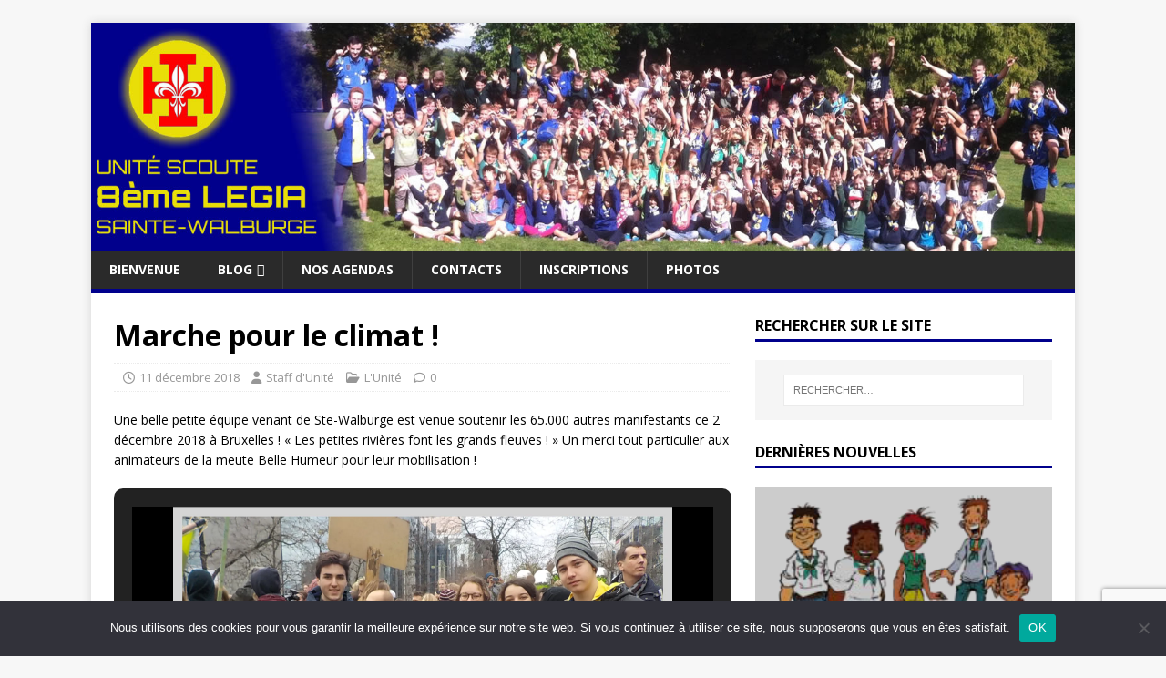

--- FILE ---
content_type: text/html; charset=UTF-8
request_url: https://www.8legia.be/marche-pour-le-climat-2/
body_size: 15827
content:
<!DOCTYPE html>
<html class="no-js" lang="fr-FR">
<head>
<meta charset="UTF-8">
<meta name="viewport" content="width=device-width, initial-scale=1.0">
<link rel="profile" href="https://gmpg.org/xfn/11" />
<title>Marche pour le climat ! &#8211; 8ème Légia</title>
<meta name='robots' content='max-image-preview:large' />
	<style>img:is([sizes="auto" i], [sizes^="auto," i]) { contain-intrinsic-size: 3000px 1500px }</style>
	<link rel='dns-prefetch' href='//stats.wp.com' />
<link rel='dns-prefetch' href='//fonts.googleapis.com' />
<link rel='dns-prefetch' href='//v0.wordpress.com' />
<link rel='preconnect' href='//i0.wp.com' />
<link rel='preconnect' href='//c0.wp.com' />
<link rel="alternate" type="application/rss+xml" title="8ème Légia &raquo; Flux" href="https://www.8legia.be/feed/" />
		<!-- This site uses the Google Analytics by MonsterInsights plugin v9.3.0 - Using Analytics tracking - https://www.monsterinsights.com/ -->
		<!-- Remarque : MonsterInsights n’est actuellement pas configuré sur ce site. Le propriétaire doit authentifier son compte Google Analytics dans les réglages de MonsterInsights.  -->
					<!-- No tracking code set -->
				<!-- / Google Analytics by MonsterInsights -->
		<script type="text/javascript">
/* <![CDATA[ */
window._wpemojiSettings = {"baseUrl":"https:\/\/s.w.org\/images\/core\/emoji\/15.0.3\/72x72\/","ext":".png","svgUrl":"https:\/\/s.w.org\/images\/core\/emoji\/15.0.3\/svg\/","svgExt":".svg","source":{"concatemoji":"https:\/\/www.8legia.be\/wp-includes\/js\/wp-emoji-release.min.js?ver=66dc8293000b283221437f30d89b2b8e"}};
/*! This file is auto-generated */
!function(i,n){var o,s,e;function c(e){try{var t={supportTests:e,timestamp:(new Date).valueOf()};sessionStorage.setItem(o,JSON.stringify(t))}catch(e){}}function p(e,t,n){e.clearRect(0,0,e.canvas.width,e.canvas.height),e.fillText(t,0,0);var t=new Uint32Array(e.getImageData(0,0,e.canvas.width,e.canvas.height).data),r=(e.clearRect(0,0,e.canvas.width,e.canvas.height),e.fillText(n,0,0),new Uint32Array(e.getImageData(0,0,e.canvas.width,e.canvas.height).data));return t.every(function(e,t){return e===r[t]})}function u(e,t,n){switch(t){case"flag":return n(e,"\ud83c\udff3\ufe0f\u200d\u26a7\ufe0f","\ud83c\udff3\ufe0f\u200b\u26a7\ufe0f")?!1:!n(e,"\ud83c\uddfa\ud83c\uddf3","\ud83c\uddfa\u200b\ud83c\uddf3")&&!n(e,"\ud83c\udff4\udb40\udc67\udb40\udc62\udb40\udc65\udb40\udc6e\udb40\udc67\udb40\udc7f","\ud83c\udff4\u200b\udb40\udc67\u200b\udb40\udc62\u200b\udb40\udc65\u200b\udb40\udc6e\u200b\udb40\udc67\u200b\udb40\udc7f");case"emoji":return!n(e,"\ud83d\udc26\u200d\u2b1b","\ud83d\udc26\u200b\u2b1b")}return!1}function f(e,t,n){var r="undefined"!=typeof WorkerGlobalScope&&self instanceof WorkerGlobalScope?new OffscreenCanvas(300,150):i.createElement("canvas"),a=r.getContext("2d",{willReadFrequently:!0}),o=(a.textBaseline="top",a.font="600 32px Arial",{});return e.forEach(function(e){o[e]=t(a,e,n)}),o}function t(e){var t=i.createElement("script");t.src=e,t.defer=!0,i.head.appendChild(t)}"undefined"!=typeof Promise&&(o="wpEmojiSettingsSupports",s=["flag","emoji"],n.supports={everything:!0,everythingExceptFlag:!0},e=new Promise(function(e){i.addEventListener("DOMContentLoaded",e,{once:!0})}),new Promise(function(t){var n=function(){try{var e=JSON.parse(sessionStorage.getItem(o));if("object"==typeof e&&"number"==typeof e.timestamp&&(new Date).valueOf()<e.timestamp+604800&&"object"==typeof e.supportTests)return e.supportTests}catch(e){}return null}();if(!n){if("undefined"!=typeof Worker&&"undefined"!=typeof OffscreenCanvas&&"undefined"!=typeof URL&&URL.createObjectURL&&"undefined"!=typeof Blob)try{var e="postMessage("+f.toString()+"("+[JSON.stringify(s),u.toString(),p.toString()].join(",")+"));",r=new Blob([e],{type:"text/javascript"}),a=new Worker(URL.createObjectURL(r),{name:"wpTestEmojiSupports"});return void(a.onmessage=function(e){c(n=e.data),a.terminate(),t(n)})}catch(e){}c(n=f(s,u,p))}t(n)}).then(function(e){for(var t in e)n.supports[t]=e[t],n.supports.everything=n.supports.everything&&n.supports[t],"flag"!==t&&(n.supports.everythingExceptFlag=n.supports.everythingExceptFlag&&n.supports[t]);n.supports.everythingExceptFlag=n.supports.everythingExceptFlag&&!n.supports.flag,n.DOMReady=!1,n.readyCallback=function(){n.DOMReady=!0}}).then(function(){return e}).then(function(){var e;n.supports.everything||(n.readyCallback(),(e=n.source||{}).concatemoji?t(e.concatemoji):e.wpemoji&&e.twemoji&&(t(e.twemoji),t(e.wpemoji)))}))}((window,document),window._wpemojiSettings);
/* ]]> */
</script>
<link rel='stylesheet' id='login_theme_style-css' href='https://www.8legia.be/wp-content/plugins/login-theme/css/style.css?ver=66dc8293000b283221437f30d89b2b8e' type='text/css' media='all' />
<link rel='stylesheet' id='wp-color-picker-css' href='https://c0.wp.com/c/6.7.4/wp-admin/css/color-picker.min.css' type='text/css' media='all' />
<link rel='stylesheet' id='ParaAdmin-css' href='https://www.8legia.be/wp-content/plugins/login-theme/ParaAdmin/css/ParaAdmin.css?ver=66dc8293000b283221437f30d89b2b8e' type='text/css' media='all' />
<link rel='stylesheet' id='wp1s-frontend-style-css' href='https://www.8legia.be/wp-content/plugins/wp-1-slider/css/wp1s-frontend-style.css?ver=1.3.1' type='text/css' media='all' />
<link rel='stylesheet' id='wp1s-bxslider-style-css' href='https://www.8legia.be/wp-content/plugins/wp-1-slider/css/jquery.bxslider.css?ver=1.3.1' type='text/css' media='all' />
<link rel='stylesheet' id='wp1s-responsive-style-css' href='https://www.8legia.be/wp-content/plugins/wp-1-slider/css/wp1s-responsive.css?ver=1.3.1' type='text/css' media='all' />
<link rel='stylesheet' id='jetpack_related-posts-css' href='https://c0.wp.com/p/jetpack/15.4/modules/related-posts/related-posts.css' type='text/css' media='all' />
<style id='wp-emoji-styles-inline-css' type='text/css'>

	img.wp-smiley, img.emoji {
		display: inline !important;
		border: none !important;
		box-shadow: none !important;
		height: 1em !important;
		width: 1em !important;
		margin: 0 0.07em !important;
		vertical-align: -0.1em !important;
		background: none !important;
		padding: 0 !important;
	}
</style>
<link rel='stylesheet' id='wp-block-library-css' href='https://c0.wp.com/c/6.7.4/wp-includes/css/dist/block-library/style.min.css' type='text/css' media='all' />
<link rel='stylesheet' id='mediaelement-css' href='https://c0.wp.com/c/6.7.4/wp-includes/js/mediaelement/mediaelementplayer-legacy.min.css' type='text/css' media='all' />
<link rel='stylesheet' id='wp-mediaelement-css' href='https://c0.wp.com/c/6.7.4/wp-includes/js/mediaelement/wp-mediaelement.min.css' type='text/css' media='all' />
<style id='jetpack-sharing-buttons-style-inline-css' type='text/css'>
.jetpack-sharing-buttons__services-list{display:flex;flex-direction:row;flex-wrap:wrap;gap:0;list-style-type:none;margin:5px;padding:0}.jetpack-sharing-buttons__services-list.has-small-icon-size{font-size:12px}.jetpack-sharing-buttons__services-list.has-normal-icon-size{font-size:16px}.jetpack-sharing-buttons__services-list.has-large-icon-size{font-size:24px}.jetpack-sharing-buttons__services-list.has-huge-icon-size{font-size:36px}@media print{.jetpack-sharing-buttons__services-list{display:none!important}}.editor-styles-wrapper .wp-block-jetpack-sharing-buttons{gap:0;padding-inline-start:0}ul.jetpack-sharing-buttons__services-list.has-background{padding:1.25em 2.375em}
</style>
<style id='classic-theme-styles-inline-css' type='text/css'>
/*! This file is auto-generated */
.wp-block-button__link{color:#fff;background-color:#32373c;border-radius:9999px;box-shadow:none;text-decoration:none;padding:calc(.667em + 2px) calc(1.333em + 2px);font-size:1.125em}.wp-block-file__button{background:#32373c;color:#fff;text-decoration:none}
</style>
<style id='global-styles-inline-css' type='text/css'>
:root{--wp--preset--aspect-ratio--square: 1;--wp--preset--aspect-ratio--4-3: 4/3;--wp--preset--aspect-ratio--3-4: 3/4;--wp--preset--aspect-ratio--3-2: 3/2;--wp--preset--aspect-ratio--2-3: 2/3;--wp--preset--aspect-ratio--16-9: 16/9;--wp--preset--aspect-ratio--9-16: 9/16;--wp--preset--color--black: #000000;--wp--preset--color--cyan-bluish-gray: #abb8c3;--wp--preset--color--white: #ffffff;--wp--preset--color--pale-pink: #f78da7;--wp--preset--color--vivid-red: #cf2e2e;--wp--preset--color--luminous-vivid-orange: #ff6900;--wp--preset--color--luminous-vivid-amber: #fcb900;--wp--preset--color--light-green-cyan: #7bdcb5;--wp--preset--color--vivid-green-cyan: #00d084;--wp--preset--color--pale-cyan-blue: #8ed1fc;--wp--preset--color--vivid-cyan-blue: #0693e3;--wp--preset--color--vivid-purple: #9b51e0;--wp--preset--gradient--vivid-cyan-blue-to-vivid-purple: linear-gradient(135deg,rgba(6,147,227,1) 0%,rgb(155,81,224) 100%);--wp--preset--gradient--light-green-cyan-to-vivid-green-cyan: linear-gradient(135deg,rgb(122,220,180) 0%,rgb(0,208,130) 100%);--wp--preset--gradient--luminous-vivid-amber-to-luminous-vivid-orange: linear-gradient(135deg,rgba(252,185,0,1) 0%,rgba(255,105,0,1) 100%);--wp--preset--gradient--luminous-vivid-orange-to-vivid-red: linear-gradient(135deg,rgba(255,105,0,1) 0%,rgb(207,46,46) 100%);--wp--preset--gradient--very-light-gray-to-cyan-bluish-gray: linear-gradient(135deg,rgb(238,238,238) 0%,rgb(169,184,195) 100%);--wp--preset--gradient--cool-to-warm-spectrum: linear-gradient(135deg,rgb(74,234,220) 0%,rgb(151,120,209) 20%,rgb(207,42,186) 40%,rgb(238,44,130) 60%,rgb(251,105,98) 80%,rgb(254,248,76) 100%);--wp--preset--gradient--blush-light-purple: linear-gradient(135deg,rgb(255,206,236) 0%,rgb(152,150,240) 100%);--wp--preset--gradient--blush-bordeaux: linear-gradient(135deg,rgb(254,205,165) 0%,rgb(254,45,45) 50%,rgb(107,0,62) 100%);--wp--preset--gradient--luminous-dusk: linear-gradient(135deg,rgb(255,203,112) 0%,rgb(199,81,192) 50%,rgb(65,88,208) 100%);--wp--preset--gradient--pale-ocean: linear-gradient(135deg,rgb(255,245,203) 0%,rgb(182,227,212) 50%,rgb(51,167,181) 100%);--wp--preset--gradient--electric-grass: linear-gradient(135deg,rgb(202,248,128) 0%,rgb(113,206,126) 100%);--wp--preset--gradient--midnight: linear-gradient(135deg,rgb(2,3,129) 0%,rgb(40,116,252) 100%);--wp--preset--font-size--small: 13px;--wp--preset--font-size--medium: 20px;--wp--preset--font-size--large: 36px;--wp--preset--font-size--x-large: 42px;--wp--preset--spacing--20: 0.44rem;--wp--preset--spacing--30: 0.67rem;--wp--preset--spacing--40: 1rem;--wp--preset--spacing--50: 1.5rem;--wp--preset--spacing--60: 2.25rem;--wp--preset--spacing--70: 3.38rem;--wp--preset--spacing--80: 5.06rem;--wp--preset--shadow--natural: 6px 6px 9px rgba(0, 0, 0, 0.2);--wp--preset--shadow--deep: 12px 12px 50px rgba(0, 0, 0, 0.4);--wp--preset--shadow--sharp: 6px 6px 0px rgba(0, 0, 0, 0.2);--wp--preset--shadow--outlined: 6px 6px 0px -3px rgba(255, 255, 255, 1), 6px 6px rgba(0, 0, 0, 1);--wp--preset--shadow--crisp: 6px 6px 0px rgba(0, 0, 0, 1);}:where(.is-layout-flex){gap: 0.5em;}:where(.is-layout-grid){gap: 0.5em;}body .is-layout-flex{display: flex;}.is-layout-flex{flex-wrap: wrap;align-items: center;}.is-layout-flex > :is(*, div){margin: 0;}body .is-layout-grid{display: grid;}.is-layout-grid > :is(*, div){margin: 0;}:where(.wp-block-columns.is-layout-flex){gap: 2em;}:where(.wp-block-columns.is-layout-grid){gap: 2em;}:where(.wp-block-post-template.is-layout-flex){gap: 1.25em;}:where(.wp-block-post-template.is-layout-grid){gap: 1.25em;}.has-black-color{color: var(--wp--preset--color--black) !important;}.has-cyan-bluish-gray-color{color: var(--wp--preset--color--cyan-bluish-gray) !important;}.has-white-color{color: var(--wp--preset--color--white) !important;}.has-pale-pink-color{color: var(--wp--preset--color--pale-pink) !important;}.has-vivid-red-color{color: var(--wp--preset--color--vivid-red) !important;}.has-luminous-vivid-orange-color{color: var(--wp--preset--color--luminous-vivid-orange) !important;}.has-luminous-vivid-amber-color{color: var(--wp--preset--color--luminous-vivid-amber) !important;}.has-light-green-cyan-color{color: var(--wp--preset--color--light-green-cyan) !important;}.has-vivid-green-cyan-color{color: var(--wp--preset--color--vivid-green-cyan) !important;}.has-pale-cyan-blue-color{color: var(--wp--preset--color--pale-cyan-blue) !important;}.has-vivid-cyan-blue-color{color: var(--wp--preset--color--vivid-cyan-blue) !important;}.has-vivid-purple-color{color: var(--wp--preset--color--vivid-purple) !important;}.has-black-background-color{background-color: var(--wp--preset--color--black) !important;}.has-cyan-bluish-gray-background-color{background-color: var(--wp--preset--color--cyan-bluish-gray) !important;}.has-white-background-color{background-color: var(--wp--preset--color--white) !important;}.has-pale-pink-background-color{background-color: var(--wp--preset--color--pale-pink) !important;}.has-vivid-red-background-color{background-color: var(--wp--preset--color--vivid-red) !important;}.has-luminous-vivid-orange-background-color{background-color: var(--wp--preset--color--luminous-vivid-orange) !important;}.has-luminous-vivid-amber-background-color{background-color: var(--wp--preset--color--luminous-vivid-amber) !important;}.has-light-green-cyan-background-color{background-color: var(--wp--preset--color--light-green-cyan) !important;}.has-vivid-green-cyan-background-color{background-color: var(--wp--preset--color--vivid-green-cyan) !important;}.has-pale-cyan-blue-background-color{background-color: var(--wp--preset--color--pale-cyan-blue) !important;}.has-vivid-cyan-blue-background-color{background-color: var(--wp--preset--color--vivid-cyan-blue) !important;}.has-vivid-purple-background-color{background-color: var(--wp--preset--color--vivid-purple) !important;}.has-black-border-color{border-color: var(--wp--preset--color--black) !important;}.has-cyan-bluish-gray-border-color{border-color: var(--wp--preset--color--cyan-bluish-gray) !important;}.has-white-border-color{border-color: var(--wp--preset--color--white) !important;}.has-pale-pink-border-color{border-color: var(--wp--preset--color--pale-pink) !important;}.has-vivid-red-border-color{border-color: var(--wp--preset--color--vivid-red) !important;}.has-luminous-vivid-orange-border-color{border-color: var(--wp--preset--color--luminous-vivid-orange) !important;}.has-luminous-vivid-amber-border-color{border-color: var(--wp--preset--color--luminous-vivid-amber) !important;}.has-light-green-cyan-border-color{border-color: var(--wp--preset--color--light-green-cyan) !important;}.has-vivid-green-cyan-border-color{border-color: var(--wp--preset--color--vivid-green-cyan) !important;}.has-pale-cyan-blue-border-color{border-color: var(--wp--preset--color--pale-cyan-blue) !important;}.has-vivid-cyan-blue-border-color{border-color: var(--wp--preset--color--vivid-cyan-blue) !important;}.has-vivid-purple-border-color{border-color: var(--wp--preset--color--vivid-purple) !important;}.has-vivid-cyan-blue-to-vivid-purple-gradient-background{background: var(--wp--preset--gradient--vivid-cyan-blue-to-vivid-purple) !important;}.has-light-green-cyan-to-vivid-green-cyan-gradient-background{background: var(--wp--preset--gradient--light-green-cyan-to-vivid-green-cyan) !important;}.has-luminous-vivid-amber-to-luminous-vivid-orange-gradient-background{background: var(--wp--preset--gradient--luminous-vivid-amber-to-luminous-vivid-orange) !important;}.has-luminous-vivid-orange-to-vivid-red-gradient-background{background: var(--wp--preset--gradient--luminous-vivid-orange-to-vivid-red) !important;}.has-very-light-gray-to-cyan-bluish-gray-gradient-background{background: var(--wp--preset--gradient--very-light-gray-to-cyan-bluish-gray) !important;}.has-cool-to-warm-spectrum-gradient-background{background: var(--wp--preset--gradient--cool-to-warm-spectrum) !important;}.has-blush-light-purple-gradient-background{background: var(--wp--preset--gradient--blush-light-purple) !important;}.has-blush-bordeaux-gradient-background{background: var(--wp--preset--gradient--blush-bordeaux) !important;}.has-luminous-dusk-gradient-background{background: var(--wp--preset--gradient--luminous-dusk) !important;}.has-pale-ocean-gradient-background{background: var(--wp--preset--gradient--pale-ocean) !important;}.has-electric-grass-gradient-background{background: var(--wp--preset--gradient--electric-grass) !important;}.has-midnight-gradient-background{background: var(--wp--preset--gradient--midnight) !important;}.has-small-font-size{font-size: var(--wp--preset--font-size--small) !important;}.has-medium-font-size{font-size: var(--wp--preset--font-size--medium) !important;}.has-large-font-size{font-size: var(--wp--preset--font-size--large) !important;}.has-x-large-font-size{font-size: var(--wp--preset--font-size--x-large) !important;}
:where(.wp-block-post-template.is-layout-flex){gap: 1.25em;}:where(.wp-block-post-template.is-layout-grid){gap: 1.25em;}
:where(.wp-block-columns.is-layout-flex){gap: 2em;}:where(.wp-block-columns.is-layout-grid){gap: 2em;}
:root :where(.wp-block-pullquote){font-size: 1.5em;line-height: 1.6;}
</style>
<link rel='stylesheet' id='contact-form-7-css' href='https://www.8legia.be/wp-content/plugins/contact-form-7/includes/css/styles.css?ver=6.1.4' type='text/css' media='all' />
<link rel='stylesheet' id='cookie-notice-front-css' href='https://www.8legia.be/wp-content/plugins/cookie-notice/css/front.min.css?ver=2.5.11' type='text/css' media='all' />
<link rel='stylesheet' id='parent-style-css' href='https://www.8legia.be/wp-content/themes/mh-magazine-lite/style.css?ver=66dc8293000b283221437f30d89b2b8e' type='text/css' media='all' />
<link rel='stylesheet' id='mh-google-fonts-css' href='https://fonts.googleapis.com/css?family=Open+Sans:400,400italic,700,600' type='text/css' media='all' />
<link rel='stylesheet' id='mh-magazine-lite-css' href='https://www.8legia.be/wp-content/themes/MH-enfant/style.css?ver=2.10.0' type='text/css' media='all' />
<link rel='stylesheet' id='mh-font-awesome-css' href='https://www.8legia.be/wp-content/themes/mh-magazine-lite/includes/font-awesome.min.css' type='text/css' media='all' />
<link rel='stylesheet' id='sharedaddy-css' href='https://c0.wp.com/p/jetpack/15.4/modules/sharedaddy/sharing.css' type='text/css' media='all' />
<link rel='stylesheet' id='social-logos-css' href='https://c0.wp.com/p/jetpack/15.4/_inc/social-logos/social-logos.min.css' type='text/css' media='all' />
<script type="text/javascript" src="https://c0.wp.com/c/6.7.4/wp-includes/js/jquery/jquery.min.js" id="jquery-core-js"></script>
<script type="text/javascript" src="https://c0.wp.com/c/6.7.4/wp-includes/js/jquery/jquery-migrate.min.js" id="jquery-migrate-js"></script>
<script type="text/javascript" src="https://www.8legia.be/wp-content/plugins/login-theme/js/scripts.js?ver=66dc8293000b283221437f30d89b2b8e" id="login_theme_js-js"></script>
<script type="text/javascript" src="https://www.8legia.be/wp-content/plugins/login-theme/ParaAdmin/js/ParaAdmin.js?ver=66dc8293000b283221437f30d89b2b8e" id="ParaAdmin-js"></script>
<script type="text/javascript" src="https://www.8legia.be/wp-content/plugins/wp-1-slider/js/jquery.fitvids.js?ver=1.3.1" id="wp1s-jquery-video-js"></script>
<script type="text/javascript" src="https://www.8legia.be/wp-content/plugins/wp-1-slider/js/jquery.bxslider.min.js?ver=1.3.1" id="wp1s-jquery-bxslider-min-js"></script>
<script type="text/javascript" src="https://www.8legia.be/wp-content/plugins/wp-1-slider/js/wp1s-frontend-script.js?ver=1.3.1" id="wp1s-frontend-script-js"></script>
<script type="text/javascript" id="jetpack_related-posts-js-extra">
/* <![CDATA[ */
var related_posts_js_options = {"post_heading":"h4"};
/* ]]> */
</script>
<script type="text/javascript" src="https://c0.wp.com/p/jetpack/15.4/_inc/build/related-posts/related-posts.min.js" id="jetpack_related-posts-js"></script>
<script type="text/javascript" src="https://c0.wp.com/c/6.7.4/wp-includes/js/tinymce/tinymce.min.js" id="wp-tinymce-root-js"></script>
<script type="text/javascript" src="https://c0.wp.com/c/6.7.4/wp-includes/js/tinymce/plugins/compat3x/plugin.min.js" id="wp-tinymce-js"></script>
<script type="text/javascript" id="cookie-notice-front-js-before">
/* <![CDATA[ */
var cnArgs = {"ajaxUrl":"https:\/\/www.8legia.be\/wp-admin\/admin-ajax.php","nonce":"4adcbfe1bd","hideEffect":"fade","position":"bottom","onScroll":false,"onScrollOffset":100,"onClick":false,"cookieName":"cookie_notice_accepted","cookieTime":2592000,"cookieTimeRejected":2592000,"globalCookie":false,"redirection":false,"cache":true,"revokeCookies":false,"revokeCookiesOpt":"automatic"};
/* ]]> */
</script>
<script type="text/javascript" src="https://www.8legia.be/wp-content/plugins/cookie-notice/js/front.min.js?ver=2.5.11" id="cookie-notice-front-js"></script>
<script type="text/javascript" id="mh-scripts-js-extra">
/* <![CDATA[ */
var mh_magazine = {"text":{"toggle_menu":"Toggle Menu"}};
/* ]]> */
</script>
<script type="text/javascript" src="https://www.8legia.be/wp-content/themes/mh-magazine-lite/js/scripts.js?ver=2.10.0" id="mh-scripts-js"></script>
<link rel="https://api.w.org/" href="https://www.8legia.be/wp-json/" /><link rel="alternate" title="JSON" type="application/json" href="https://www.8legia.be/wp-json/wp/v2/posts/1579" /><link rel="canonical" href="https://www.8legia.be/marche-pour-le-climat-2/" />
<link rel="alternate" title="oEmbed (JSON)" type="application/json+oembed" href="https://www.8legia.be/wp-json/oembed/1.0/embed?url=https%3A%2F%2Fwww.8legia.be%2Fmarche-pour-le-climat-2%2F" />
<link rel="alternate" title="oEmbed (XML)" type="text/xml+oembed" href="https://www.8legia.be/wp-json/oembed/1.0/embed?url=https%3A%2F%2Fwww.8legia.be%2Fmarche-pour-le-climat-2%2F&#038;format=xml" />
	<style>img#wpstats{display:none}</style>
		<!--[if lt IE 9]>
<script src="https://www.8legia.be/wp-content/themes/mh-magazine-lite/js/css3-mediaqueries.js"></script>
<![endif]-->
<style>
.milestone-widget {
	--milestone-text-color: #333333;
	--milestone-bg-color: #ffffff;
	--milestone-border-color:#cccccc;
}
</style>
		
<!-- Jetpack Open Graph Tags -->
<meta property="og:type" content="article" />
<meta property="og:title" content="Marche pour le climat !" />
<meta property="og:url" content="https://www.8legia.be/marche-pour-le-climat-2/" />
<meta property="og:description" content="Une belle petite équipe venant de Ste-Walburge est venue soutenir les 65.000 autres manifestants ce 2 décembre 2018 à Bruxelles ! « Les petites rivières font les grands fleuves ! » Un merci tout pa…" />
<meta property="article:published_time" content="2018-12-11T17:44:54+00:00" />
<meta property="article:modified_time" content="2018-12-11T17:44:54+00:00" />
<meta property="og:site_name" content="8ème Légia" />
<meta property="og:image" content="https://i0.wp.com/www.8legia.be/wp-content/uploads/2018/12/DSCN5733.jpg?fit=1200%2C900&#038;ssl=1" />
<meta property="og:image:width" content="1200" />
<meta property="og:image:height" content="900" />
<meta property="og:image:alt" content="" />
<meta property="og:locale" content="fr_FR" />
<meta name="twitter:text:title" content="Marche pour le climat !" />
<meta name="twitter:image" content="https://i0.wp.com/www.8legia.be/wp-content/uploads/2018/12/DSCN5733.jpg?fit=1200%2C900&#038;ssl=1&#038;w=640" />
<meta name="twitter:card" content="summary_large_image" />

<!-- End Jetpack Open Graph Tags -->
<link rel="icon" href="https://i0.wp.com/www.8legia.be/wp-content/uploads/2017/01/cropped-LOG.gif?fit=32%2C32&#038;ssl=1" sizes="32x32" />
<link rel="icon" href="https://i0.wp.com/www.8legia.be/wp-content/uploads/2017/01/cropped-LOG.gif?fit=192%2C192&#038;ssl=1" sizes="192x192" />
<link rel="apple-touch-icon" href="https://i0.wp.com/www.8legia.be/wp-content/uploads/2017/01/cropped-LOG.gif?fit=180%2C180&#038;ssl=1" />
<meta name="msapplication-TileImage" content="https://i0.wp.com/www.8legia.be/wp-content/uploads/2017/01/cropped-LOG.gif?fit=270%2C270&#038;ssl=1" />
</head>
<body data-rsssl=1 id="mh-mobile" class="post-template-default single single-post postid-1579 single-format-standard cookies-not-set mh-right-sb" itemscope="itemscope" itemtype="https://schema.org/WebPage">
<div class="mh-container mh-container-outer">
<div class="mh-header-mobile-nav mh-clearfix"></div>
<header class="mh-header" itemscope="itemscope" itemtype="https://schema.org/WPHeader">
	<div class="mh-container mh-container-inner mh-row mh-clearfix">
		<div class="mh-custom-header mh-clearfix">
<a class="mh-header-image-link" href="https://www.8legia.be/" title="8ème Légia" rel="home">
<img class="mh-header-image" src="https://www.8legia.be/wp-content/uploads/2017/03/couvsite021.jpg" height="347" width="1500" alt="8ème Légia" />
</a>
</div>
	</div>
	<div class="mh-main-nav-wrap">
		<nav class="mh-navigation mh-main-nav mh-container mh-container-inner mh-clearfix" itemscope="itemscope" itemtype="https://schema.org/SiteNavigationElement">
			<div class="menu-menu-superieur-container"><ul id="menu-menu-superieur" class="menu"><li id="menu-item-201" class="menu-item menu-item-type-post_type menu-item-object-page menu-item-home menu-item-201"><a href="https://www.8legia.be/">Bienvenue</a></li>
<li id="menu-item-20" class="menu-item menu-item-type-post_type menu-item-object-page current_page_parent menu-item-has-children menu-item-20"><a href="https://www.8legia.be/blog/">Blog</a>
<ul class="sub-menu">
	<li id="menu-item-254" class="menu-item menu-item-type-taxonomy menu-item-object-category current-post-ancestor current-menu-parent current-post-parent menu-item-254"><a href="https://www.8legia.be/category/lunite/">L&rsquo;Unité</a></li>
	<li id="menu-item-248" class="menu-item menu-item-type-taxonomy menu-item-object-category menu-item-248"><a href="https://www.8legia.be/category/jazz/">Baladins ~Jazz</a></li>
	<li id="menu-item-247" class="menu-item menu-item-type-taxonomy menu-item-object-category menu-item-247"><a href="https://www.8legia.be/category/twist/">Baladins ~Twist</a></li>
	<li id="menu-item-246" class="menu-item menu-item-type-taxonomy menu-item-object-category menu-item-246"><a href="https://www.8legia.be/category/belle-humeur/">Louveteaux ~Belle Humeur</a></li>
	<li id="menu-item-245" class="menu-item menu-item-type-taxonomy menu-item-object-category menu-item-245"><a href="https://www.8legia.be/category/petit-prince/">Louveteaux ~ Petit Prince</a></li>
	<li id="menu-item-249" class="menu-item menu-item-type-taxonomy menu-item-object-category menu-item-249"><a href="https://www.8legia.be/category/les-eclaireurs/">Les éclaireurs</a></li>
	<li id="menu-item-1573" class="menu-item menu-item-type-taxonomy menu-item-object-category menu-item-1573"><a href="https://www.8legia.be/category/route/">La Route</a></li>
</ul>
</li>
<li id="menu-item-319" class="menu-item menu-item-type-post_type menu-item-object-page menu-item-319"><a href="https://www.8legia.be/nos-agendas/">Nos agendas</a></li>
<li id="menu-item-324" class="menu-item menu-item-type-post_type menu-item-object-page menu-item-324"><a href="https://www.8legia.be/contacts/">Contacts</a></li>
<li id="menu-item-320" class="menu-item menu-item-type-post_type menu-item-object-page menu-item-320"><a href="https://www.8legia.be/inscriptions/">Inscriptions</a></li>
<li id="menu-item-1216" class="menu-item menu-item-type-taxonomy menu-item-object-category menu-item-1216"><a href="https://www.8legia.be/category/photos/">Photos</a></li>
</ul></div>		</nav>
	</div>
</header><div class="mh-wrapper mh-clearfix">
	<div id="main-content" class="mh-content" role="main" itemprop="mainContentOfPage"><article id="post-1579" class="post-1579 post type-post status-publish format-standard has-post-thumbnail hentry category-lunite">
	<header class="entry-header clearfix"><h1 class="entry-title">Marche pour le climat !</h1><p class="mh-meta entry-meta">
<span class="entry-meta-date updated"><i class="far fa-clock"></i><a href="https://www.8legia.be/2018/12/">11 décembre 2018</a></span>
<span class="entry-meta-author author vcard"><i class="fa fa-user"></i><a class="fn" href="https://www.8legia.be/author/8legia/">Staff d&#039;Unité</a></span>
<span class="entry-meta-categories"><i class="far fa-folder-open"></i><a href="https://www.8legia.be/category/lunite/" rel="category tag">L'Unité</a></span>
<span class="entry-meta-comments"><i class="far fa-comment"></i><a class="mh-comment-scroll" href="https://www.8legia.be/marche-pour-le-climat-2/#mh-comments">0</a></span>
</p>
	</header>
		<div class="entry-content clearfix"><p>Une belle petite équipe venant de Ste-Walburge est venue soutenir les 65.000 autres manifestants ce 2 décembre 2018 à Bruxelles ! « Les petites rivières font les grands fleuves ! » Un merci tout particulier aux animateurs de la meute Belle Humeur pour leur mobilisation !</p>
<p class="jetpack-slideshow-noscript robots-nocontent">Ce diaporama nécessite JavaScript.</p><div id="gallery-1579-1-slideshow" class="jetpack-slideshow-window jetpack-slideshow jetpack-slideshow-black" data-trans="fade" data-autostart="1" data-gallery="[{&quot;src&quot;:&quot;https:\/\/i0.wp.com\/www.8legia.be\/wp-content\/uploads\/2018\/12\/DSCN5733.jpg?fit=1600%2C1200\u0026ssl=1&quot;,&quot;id&quot;:&quot;1580&quot;,&quot;title&quot;:&quot;DSCN5733&quot;,&quot;alt&quot;:&quot;&quot;,&quot;caption&quot;:&quot;&quot;,&quot;itemprop&quot;:&quot;image&quot;},{&quot;src&quot;:&quot;https:\/\/i0.wp.com\/www.8legia.be\/wp-content\/uploads\/2018\/12\/DSCN5735.jpg?fit=1600%2C1200\u0026ssl=1&quot;,&quot;id&quot;:&quot;1581&quot;,&quot;title&quot;:&quot;DSCN5735&quot;,&quot;alt&quot;:&quot;&quot;,&quot;caption&quot;:&quot;&quot;,&quot;itemprop&quot;:&quot;image&quot;},{&quot;src&quot;:&quot;https:\/\/i0.wp.com\/www.8legia.be\/wp-content\/uploads\/2018\/12\/DSCN5736.jpg?fit=1600%2C1200\u0026ssl=1&quot;,&quot;id&quot;:&quot;1582&quot;,&quot;title&quot;:&quot;DSCN5736&quot;,&quot;alt&quot;:&quot;&quot;,&quot;caption&quot;:&quot;&quot;,&quot;itemprop&quot;:&quot;image&quot;},{&quot;src&quot;:&quot;https:\/\/i0.wp.com\/www.8legia.be\/wp-content\/uploads\/2018\/12\/DSCN5738.jpg?fit=1600%2C1200\u0026ssl=1&quot;,&quot;id&quot;:&quot;1583&quot;,&quot;title&quot;:&quot;DSCN5738&quot;,&quot;alt&quot;:&quot;&quot;,&quot;caption&quot;:&quot;&quot;,&quot;itemprop&quot;:&quot;image&quot;},{&quot;src&quot;:&quot;https:\/\/i0.wp.com\/www.8legia.be\/wp-content\/uploads\/2018\/12\/DSCN5739.jpg?fit=1600%2C1200\u0026ssl=1&quot;,&quot;id&quot;:&quot;1584&quot;,&quot;title&quot;:&quot;DSCN5739&quot;,&quot;alt&quot;:&quot;&quot;,&quot;caption&quot;:&quot;&quot;,&quot;itemprop&quot;:&quot;image&quot;},{&quot;src&quot;:&quot;https:\/\/i0.wp.com\/www.8legia.be\/wp-content\/uploads\/2018\/12\/DSCN5740.jpg?fit=1600%2C1200\u0026ssl=1&quot;,&quot;id&quot;:&quot;1585&quot;,&quot;title&quot;:&quot;DSCN5740&quot;,&quot;alt&quot;:&quot;&quot;,&quot;caption&quot;:&quot;&quot;,&quot;itemprop&quot;:&quot;image&quot;},{&quot;src&quot;:&quot;https:\/\/i0.wp.com\/www.8legia.be\/wp-content\/uploads\/2018\/12\/DSCN5742.jpg?fit=1200%2C1600\u0026ssl=1&quot;,&quot;id&quot;:&quot;1586&quot;,&quot;title&quot;:&quot;DSCN5742&quot;,&quot;alt&quot;:&quot;&quot;,&quot;caption&quot;:&quot;&quot;,&quot;itemprop&quot;:&quot;image&quot;},{&quot;src&quot;:&quot;https:\/\/i0.wp.com\/www.8legia.be\/wp-content\/uploads\/2018\/12\/DSCN5744.jpg?fit=1600%2C1200\u0026ssl=1&quot;,&quot;id&quot;:&quot;1587&quot;,&quot;title&quot;:&quot;DSCN5744&quot;,&quot;alt&quot;:&quot;&quot;,&quot;caption&quot;:&quot;&quot;,&quot;itemprop&quot;:&quot;image&quot;},{&quot;src&quot;:&quot;https:\/\/i0.wp.com\/www.8legia.be\/wp-content\/uploads\/2018\/12\/DSCN5746.jpg?fit=1600%2C1200\u0026ssl=1&quot;,&quot;id&quot;:&quot;1588&quot;,&quot;title&quot;:&quot;DSCN5746&quot;,&quot;alt&quot;:&quot;&quot;,&quot;caption&quot;:&quot;&quot;,&quot;itemprop&quot;:&quot;image&quot;}]" itemscope itemtype="https://schema.org/ImageGallery"></div>
<p>&nbsp;</p>
<div class="sharedaddy sd-sharing-enabled"><div class="robots-nocontent sd-block sd-social sd-social-icon sd-sharing"><h3 class="sd-title">Partager&nbsp;:</h3><div class="sd-content"><ul><li class="share-twitter"><a rel="nofollow noopener noreferrer"
				data-shared="sharing-twitter-1579"
				class="share-twitter sd-button share-icon no-text"
				href="https://www.8legia.be/marche-pour-le-climat-2/?share=twitter"
				target="_blank"
				aria-labelledby="sharing-twitter-1579"
				>
				<span id="sharing-twitter-1579" hidden>Cliquer pour partager sur X(ouvre dans une nouvelle fenêtre)</span>
				<span>X</span>
			</a></li><li class="share-facebook"><a rel="nofollow noopener noreferrer"
				data-shared="sharing-facebook-1579"
				class="share-facebook sd-button share-icon no-text"
				href="https://www.8legia.be/marche-pour-le-climat-2/?share=facebook"
				target="_blank"
				aria-labelledby="sharing-facebook-1579"
				>
				<span id="sharing-facebook-1579" hidden>Cliquez pour partager sur Facebook(ouvre dans une nouvelle fenêtre)</span>
				<span>Facebook</span>
			</a></li><li class="share-end"></li></ul></div></div></div>
<div id='jp-relatedposts' class='jp-relatedposts' >
	<h3 class="jp-relatedposts-headline"><em>Similaire</em></h3>
</div>	</div></article><nav class="mh-post-nav mh-row mh-clearfix" itemscope="itemscope" itemtype="https://schema.org/SiteNavigationElement">
<div class="mh-col-1-2 mh-post-nav-item mh-post-nav-prev">
<a href="https://www.8legia.be/les-louveteaux-de-la-meute-petit-prince-passent-a-la-tv/" rel="prev"><img width="80" height="60" src="https://i0.wp.com/www.8legia.be/wp-content/uploads/2018/11/46476999_264711557566818_4467980900944052224_n-1.jpg?resize=80%2C60&amp;ssl=1" class="attachment-mh-magazine-lite-small size-mh-magazine-lite-small wp-post-image" alt="" decoding="async" loading="lazy" srcset="https://i0.wp.com/www.8legia.be/wp-content/uploads/2018/11/46476999_264711557566818_4467980900944052224_n-1.jpg?resize=678%2C509&amp;ssl=1 678w, https://i0.wp.com/www.8legia.be/wp-content/uploads/2018/11/46476999_264711557566818_4467980900944052224_n-1.jpg?resize=326%2C245&amp;ssl=1 326w, https://i0.wp.com/www.8legia.be/wp-content/uploads/2018/11/46476999_264711557566818_4467980900944052224_n-1.jpg?resize=80%2C60&amp;ssl=1 80w, https://i0.wp.com/www.8legia.be/wp-content/uploads/2018/11/46476999_264711557566818_4467980900944052224_n-1.jpg?zoom=2&amp;resize=80%2C60&amp;ssl=1 160w, https://i0.wp.com/www.8legia.be/wp-content/uploads/2018/11/46476999_264711557566818_4467980900944052224_n-1.jpg?zoom=3&amp;resize=80%2C60&amp;ssl=1 240w" sizes="auto, (max-width: 80px) 100vw, 80px" data-attachment-id="1466" data-permalink="https://www.8legia.be/sortie-17-11-2018-une-haie-de-130-metres-pour-la-biodiversite/46476999_264711557566818_4467980900944052224_n-2/" data-orig-file="https://i0.wp.com/www.8legia.be/wp-content/uploads/2018/11/46476999_264711557566818_4467980900944052224_n-1.jpg?fit=1073%2C2048&amp;ssl=1" data-orig-size="1073,2048" data-comments-opened="0" data-image-meta="{&quot;aperture&quot;:&quot;0&quot;,&quot;credit&quot;:&quot;&quot;,&quot;camera&quot;:&quot;&quot;,&quot;caption&quot;:&quot;&quot;,&quot;created_timestamp&quot;:&quot;0&quot;,&quot;copyright&quot;:&quot;&quot;,&quot;focal_length&quot;:&quot;0&quot;,&quot;iso&quot;:&quot;0&quot;,&quot;shutter_speed&quot;:&quot;0&quot;,&quot;title&quot;:&quot;&quot;,&quot;orientation&quot;:&quot;0&quot;}" data-image-title="46476999_264711557566818_4467980900944052224_n" data-image-description="" data-image-caption="" data-medium-file="https://i0.wp.com/www.8legia.be/wp-content/uploads/2018/11/46476999_264711557566818_4467980900944052224_n-1.jpg?fit=157%2C300&amp;ssl=1" data-large-file="https://i0.wp.com/www.8legia.be/wp-content/uploads/2018/11/46476999_264711557566818_4467980900944052224_n-1.jpg?fit=537%2C1024&amp;ssl=1" /><span>Précédent</span><p>Les louveteaux de la meute Petit Prince passent à la TV !</p></a></div>
<div class="mh-col-1-2 mh-post-nav-item mh-post-nav-next">
<a href="https://www.8legia.be/operation-scoutmain-5/" rel="next"><img width="80" height="60" src="https://i0.wp.com/www.8legia.be/wp-content/uploads/2018/12/operation-scoutmain.jpg?resize=80%2C60&amp;ssl=1" class="attachment-mh-magazine-lite-small size-mh-magazine-lite-small wp-post-image" alt="" decoding="async" loading="lazy" srcset="https://i0.wp.com/www.8legia.be/wp-content/uploads/2018/12/operation-scoutmain.jpg?w=960&amp;ssl=1 960w, https://i0.wp.com/www.8legia.be/wp-content/uploads/2018/12/operation-scoutmain.jpg?resize=300%2C225&amp;ssl=1 300w, https://i0.wp.com/www.8legia.be/wp-content/uploads/2018/12/operation-scoutmain.jpg?resize=768%2C576&amp;ssl=1 768w, https://i0.wp.com/www.8legia.be/wp-content/uploads/2018/12/operation-scoutmain.jpg?resize=678%2C509&amp;ssl=1 678w, https://i0.wp.com/www.8legia.be/wp-content/uploads/2018/12/operation-scoutmain.jpg?resize=326%2C245&amp;ssl=1 326w, https://i0.wp.com/www.8legia.be/wp-content/uploads/2018/12/operation-scoutmain.jpg?resize=80%2C60&amp;ssl=1 80w" sizes="auto, (max-width: 80px) 100vw, 80px" data-attachment-id="1593" data-permalink="https://www.8legia.be/operation-scoutmain-5/operation-scoutmain-5/" data-orig-file="https://i0.wp.com/www.8legia.be/wp-content/uploads/2018/12/operation-scoutmain.jpg?fit=960%2C720&amp;ssl=1" data-orig-size="960,720" data-comments-opened="0" data-image-meta="{&quot;aperture&quot;:&quot;0&quot;,&quot;credit&quot;:&quot;&quot;,&quot;camera&quot;:&quot;&quot;,&quot;caption&quot;:&quot;&quot;,&quot;created_timestamp&quot;:&quot;0&quot;,&quot;copyright&quot;:&quot;&quot;,&quot;focal_length&quot;:&quot;0&quot;,&quot;iso&quot;:&quot;0&quot;,&quot;shutter_speed&quot;:&quot;0&quot;,&quot;title&quot;:&quot;&quot;,&quot;orientation&quot;:&quot;0&quot;}" data-image-title="operation scoutmain" data-image-description="" data-image-caption="" data-medium-file="https://i0.wp.com/www.8legia.be/wp-content/uploads/2018/12/operation-scoutmain.jpg?fit=300%2C225&amp;ssl=1" data-large-file="https://i0.wp.com/www.8legia.be/wp-content/uploads/2018/12/operation-scoutmain.jpg?fit=678%2C509&amp;ssl=1" /><span>Suivant</span><p>Opération scoutmain</p></a></div>
</nav>
	</div>
	<aside class="mh-widget-col-1 mh-sidebar" itemscope="itemscope" itemtype="https://schema.org/WPSideBar"><div id="search-1" class="mh-widget widget_search"><h4 class="mh-widget-title"><span class="mh-widget-title-inner">Rechercher sur le site</span></h4><form role="search" method="get" class="search-form" action="https://www.8legia.be/">
				<label>
					<span class="screen-reader-text">Rechercher :</span>
					<input type="search" class="search-field" placeholder="Rechercher…" value="" name="s" />
				</label>
				<input type="submit" class="search-submit" value="Rechercher" />
			</form></div><div id="mh_magazine_lite_posts_stacked-2" class="mh-widget mh_magazine_lite_posts_stacked"><h4 class="mh-widget-title"><span class="mh-widget-title-inner">Dernières nouvelles</span></h4><div class="mh-posts-stacked-widget mh-clearfix">
							<div class="mh-posts-stacked-wrap mh-posts-stacked-large">
								<div class="post-47468 mh-posts-stacked-content">
									<div class="mh-posts-stacked-thumb mh-posts-stacked-thumb-large">
										<a class="mh-posts-stacked-overlay mh-posts-stacked-overlay-large" href="https://www.8legia.be/les-inscriptions-2026-sont-ouverte/"></a><img width="246" height="176" src="https://i0.wp.com/www.8legia.be/wp-content/uploads/2017/02/gtree.png?resize=246%2C176&amp;ssl=1" class="attachment-mh-magazine-lite-large size-mh-magazine-lite-large wp-post-image" alt="" decoding="async" loading="lazy" data-attachment-id="355" data-permalink="https://www.8legia.be/operation-scoutmain/gtree/" data-orig-file="https://i0.wp.com/www.8legia.be/wp-content/uploads/2017/02/gtree.png?fit=246%2C176&amp;ssl=1" data-orig-size="246,176" data-comments-opened="0" data-image-meta="{&quot;aperture&quot;:&quot;0&quot;,&quot;credit&quot;:&quot;&quot;,&quot;camera&quot;:&quot;&quot;,&quot;caption&quot;:&quot;&quot;,&quot;created_timestamp&quot;:&quot;0&quot;,&quot;copyright&quot;:&quot;&quot;,&quot;focal_length&quot;:&quot;0&quot;,&quot;iso&quot;:&quot;0&quot;,&quot;shutter_speed&quot;:&quot;0&quot;,&quot;title&quot;:&quot;&quot;,&quot;orientation&quot;:&quot;0&quot;}" data-image-title="gtree" data-image-description="" data-image-caption="" data-medium-file="https://i0.wp.com/www.8legia.be/wp-content/uploads/2017/02/gtree.png?fit=246%2C176&amp;ssl=1" data-large-file="https://i0.wp.com/www.8legia.be/wp-content/uploads/2017/02/gtree.png?fit=246%2C176&amp;ssl=1" />										<article class="mh-posts-stacked-item">
											<h3 class="mh-posts-stacked-title mh-posts-stacked-title-large">
												<a href="https://www.8legia.be/les-inscriptions-2026-sont-ouverte/" title="Les inscriptions 2026 sont ouvertes" rel="bookmark">
													Les inscriptions 2026 sont ouvertes												</a>
											</h3>
											<div class="mh-posts-stacked-meta mh-posts-stacked-meta-large">
												<span class="mh-meta-date updated"><i class="far fa-clock"></i>31 décembre 2025</span>
<span class="mh-meta-comments"><i class="far fa-comment"></i><a class="mh-comment-count-link" href="https://www.8legia.be/les-inscriptions-2026-sont-ouverte/#mh-comments">0</a></span>
											</div>
										</article>
									</div>
								</div>
							</div><div class="mh-posts-stacked-wrap mh-posts-stacked-columns mh-clearfix">
							<div class="mh-posts-stacked-wrap mh-posts-stacked-small">
								<div class="post-47401 mh-posts-stacked-content">
									<div class="mh-posts-stacked-thumb mh-posts-stacked-thumb-small">
										<a class="mh-posts-stacked-overlay mh-posts-stacked-overlay-small" href="https://www.8legia.be/fete-dunite-2025-samedi-19-avril-14h-22h/"></a><img width="326" height="245" src="https://i0.wp.com/www.8legia.be/wp-content/uploads/2025/03/Fete-dunite-2025.jpg?resize=326%2C245&amp;ssl=1" class="attachment-mh-magazine-lite-medium size-mh-magazine-lite-medium wp-post-image" alt="" decoding="async" loading="lazy" srcset="https://i0.wp.com/www.8legia.be/wp-content/uploads/2025/03/Fete-dunite-2025.jpg?resize=678%2C509&amp;ssl=1 678w, https://i0.wp.com/www.8legia.be/wp-content/uploads/2025/03/Fete-dunite-2025.jpg?resize=326%2C245&amp;ssl=1 326w, https://i0.wp.com/www.8legia.be/wp-content/uploads/2025/03/Fete-dunite-2025.jpg?resize=80%2C60&amp;ssl=1 80w, https://i0.wp.com/www.8legia.be/wp-content/uploads/2025/03/Fete-dunite-2025.jpg?zoom=3&amp;resize=326%2C245&amp;ssl=1 978w" sizes="auto, (max-width: 326px) 100vw, 326px" data-attachment-id="47402" data-permalink="https://www.8legia.be/fete-dunite-2025-samedi-19-avril-14h-22h/fete-dunite-2025/" data-orig-file="https://i0.wp.com/www.8legia.be/wp-content/uploads/2025/03/Fete-dunite-2025.jpg?fit=1131%2C1600&amp;ssl=1" data-orig-size="1131,1600" data-comments-opened="0" data-image-meta="{&quot;aperture&quot;:&quot;0&quot;,&quot;credit&quot;:&quot;&quot;,&quot;camera&quot;:&quot;&quot;,&quot;caption&quot;:&quot;&quot;,&quot;created_timestamp&quot;:&quot;0&quot;,&quot;copyright&quot;:&quot;&quot;,&quot;focal_length&quot;:&quot;0&quot;,&quot;iso&quot;:&quot;0&quot;,&quot;shutter_speed&quot;:&quot;0&quot;,&quot;title&quot;:&quot;&quot;,&quot;orientation&quot;:&quot;0&quot;}" data-image-title="Fete d&amp;rsquo;unité 2025" data-image-description="" data-image-caption="" data-medium-file="https://i0.wp.com/www.8legia.be/wp-content/uploads/2025/03/Fete-dunite-2025.jpg?fit=212%2C300&amp;ssl=1" data-large-file="https://i0.wp.com/www.8legia.be/wp-content/uploads/2025/03/Fete-dunite-2025.jpg?fit=678%2C959&amp;ssl=1" />										<article class="mh-posts-stacked-item">
											<h3 class="mh-posts-stacked-title mh-posts-stacked-title-small">
												<a href="https://www.8legia.be/fete-dunite-2025-samedi-19-avril-14h-22h/" title="Fête d&rsquo;unité 2025 &#8211; samedi 19 avril (14h &#8211; 22h)" rel="bookmark">
													Fête d&rsquo;unité 2025 &#8211; samedi 19 avril (14h &#8211; 22h)												</a>
											</h3>
											<div class="mh-posts-stacked-meta mh-posts-stacked-meta-small">
												<span class="mh-meta-date updated"><i class="far fa-clock"></i>10 mars 2025</span>
<span class="mh-meta-comments"><i class="far fa-comment"></i><a class="mh-comment-count-link" href="https://www.8legia.be/fete-dunite-2025-samedi-19-avril-14h-22h/#mh-comments">0</a></span>
											</div>
										</article>
									</div>
								</div>
							</div>							<div class="mh-posts-stacked-wrap mh-posts-stacked-small">
								<div class="post-2696 mh-posts-stacked-content">
									<div class="mh-posts-stacked-thumb mh-posts-stacked-thumb-small">
										<a class="mh-posts-stacked-overlay mh-posts-stacked-overlay-small" href="https://www.8legia.be/journee-de-passage-14-09-24/"></a><img width="265" height="198" src="https://i0.wp.com/www.8legia.be/wp-content/uploads/2017/02/pp.jpg?resize=265%2C198&amp;ssl=1" class="attachment-mh-magazine-lite-medium size-mh-magazine-lite-medium wp-post-image" alt="" decoding="async" loading="lazy" srcset="https://i0.wp.com/www.8legia.be/wp-content/uploads/2017/02/pp.jpg?w=265&amp;ssl=1 265w, https://i0.wp.com/www.8legia.be/wp-content/uploads/2017/02/pp.jpg?resize=80%2C60&amp;ssl=1 80w" sizes="auto, (max-width: 265px) 100vw, 265px" data-attachment-id="285" data-permalink="https://www.8legia.be/pp/" data-orig-file="https://i0.wp.com/www.8legia.be/wp-content/uploads/2017/02/pp.jpg?fit=265%2C198&amp;ssl=1" data-orig-size="265,198" data-comments-opened="0" data-image-meta="{&quot;aperture&quot;:&quot;0&quot;,&quot;credit&quot;:&quot;&quot;,&quot;camera&quot;:&quot;&quot;,&quot;caption&quot;:&quot;&quot;,&quot;created_timestamp&quot;:&quot;0&quot;,&quot;copyright&quot;:&quot;&quot;,&quot;focal_length&quot;:&quot;0&quot;,&quot;iso&quot;:&quot;0&quot;,&quot;shutter_speed&quot;:&quot;0&quot;,&quot;title&quot;:&quot;&quot;,&quot;orientation&quot;:&quot;0&quot;}" data-image-title="pp" data-image-description="" data-image-caption="" data-medium-file="https://i0.wp.com/www.8legia.be/wp-content/uploads/2017/02/pp.jpg?fit=265%2C198&amp;ssl=1" data-large-file="https://i0.wp.com/www.8legia.be/wp-content/uploads/2017/02/pp.jpg?fit=265%2C198&amp;ssl=1" />										<article class="mh-posts-stacked-item">
											<h3 class="mh-posts-stacked-title mh-posts-stacked-title-small">
												<a href="https://www.8legia.be/journee-de-passage-14-09-24/" title="Journée de passage &#8211; 14/09/24" rel="bookmark">
													Journée de passage &#8211; 14/09/24												</a>
											</h3>
											<div class="mh-posts-stacked-meta mh-posts-stacked-meta-small">
												<span class="mh-meta-date updated"><i class="far fa-clock"></i>29 août 2024</span>
<span class="mh-meta-comments"><i class="far fa-comment"></i><a class="mh-comment-count-link" href="https://www.8legia.be/journee-de-passage-14-09-24/#mh-comments">0</a></span>
											</div>
										</article>
									</div>
								</div>
							</div>							<div class="mh-posts-stacked-wrap mh-posts-stacked-small">
								<div class="post-1995 mh-posts-stacked-content">
									<div class="mh-posts-stacked-thumb mh-posts-stacked-thumb-small">
										<a class="mh-posts-stacked-overlay mh-posts-stacked-overlay-small mh-posts-stacked-overlay-last" href="https://www.8legia.be/fete-dunite-2024/"></a><img width="326" height="245" src="https://i0.wp.com/www.8legia.be/wp-content/uploads/2020/03/fete-du.png?resize=326%2C245&amp;ssl=1" class="attachment-mh-magazine-lite-medium size-mh-magazine-lite-medium wp-post-image" alt="" decoding="async" loading="lazy" srcset="https://i0.wp.com/www.8legia.be/wp-content/uploads/2020/03/fete-du.png?resize=678%2C509&amp;ssl=1 678w, https://i0.wp.com/www.8legia.be/wp-content/uploads/2020/03/fete-du.png?resize=326%2C245&amp;ssl=1 326w, https://i0.wp.com/www.8legia.be/wp-content/uploads/2020/03/fete-du.png?resize=80%2C60&amp;ssl=1 80w, https://i0.wp.com/www.8legia.be/wp-content/uploads/2020/03/fete-du.png?zoom=3&amp;resize=326%2C245&amp;ssl=1 978w" sizes="auto, (max-width: 326px) 100vw, 326px" data-attachment-id="2693" data-permalink="https://www.8legia.be/fete-dunite-2024/fete-du-2/" data-orig-file="https://i0.wp.com/www.8legia.be/wp-content/uploads/2020/03/fete-du.png?fit=1587%2C2245&amp;ssl=1" data-orig-size="1587,2245" data-comments-opened="0" data-image-meta="{&quot;aperture&quot;:&quot;0&quot;,&quot;credit&quot;:&quot;&quot;,&quot;camera&quot;:&quot;&quot;,&quot;caption&quot;:&quot;&quot;,&quot;created_timestamp&quot;:&quot;0&quot;,&quot;copyright&quot;:&quot;&quot;,&quot;focal_length&quot;:&quot;0&quot;,&quot;iso&quot;:&quot;0&quot;,&quot;shutter_speed&quot;:&quot;0&quot;,&quot;title&quot;:&quot;&quot;,&quot;orientation&quot;:&quot;0&quot;}" data-image-title="fete d&amp;rsquo;u" data-image-description="" data-image-caption="" data-medium-file="https://i0.wp.com/www.8legia.be/wp-content/uploads/2020/03/fete-du.png?fit=212%2C300&amp;ssl=1" data-large-file="https://i0.wp.com/www.8legia.be/wp-content/uploads/2020/03/fete-du.png?fit=678%2C959&amp;ssl=1" />										<article class="mh-posts-stacked-item">
											<h3 class="mh-posts-stacked-title mh-posts-stacked-title-small">
												<a href="https://www.8legia.be/fete-dunite-2024/" title="Fête d&rsquo;unité 2024 &#8211; samedi 20 avril (14h &#8211; 22h)" rel="bookmark">
													Fête d&rsquo;unité 2024 &#8211; samedi 20 avril (14h &#8211; 22h)												</a>
											</h3>
											<div class="mh-posts-stacked-meta mh-posts-stacked-meta-small">
												<span class="mh-meta-date updated"><i class="far fa-clock"></i>3 mars 2024</span>
<span class="mh-meta-comments"><i class="far fa-comment"></i><a class="mh-comment-count-link" href="https://www.8legia.be/fete-dunite-2024/#mh-comments">0</a></span>
											</div>
										</article>
									</div>
								</div>
							</div>							<div class="mh-posts-stacked-wrap mh-posts-stacked-small">
								<div class="post-1881 mh-posts-stacked-content">
									<div class="mh-posts-stacked-thumb mh-posts-stacked-thumb-small">
										<a class="mh-posts-stacked-overlay mh-posts-stacked-overlay-small mh-posts-stacked-overlay-last" href="https://www.8legia.be/passage-2019/"></a><img width="326" height="245" src="https://i0.wp.com/www.8legia.be/wp-content/uploads/2019/09/DSC00640.jpg?resize=326%2C245&amp;ssl=1" class="attachment-mh-magazine-lite-medium size-mh-magazine-lite-medium wp-post-image" alt="" decoding="async" loading="lazy" srcset="https://i0.wp.com/www.8legia.be/wp-content/uploads/2019/09/DSC00640.jpg?w=2592&amp;ssl=1 2592w, https://i0.wp.com/www.8legia.be/wp-content/uploads/2019/09/DSC00640.jpg?resize=300%2C225&amp;ssl=1 300w, https://i0.wp.com/www.8legia.be/wp-content/uploads/2019/09/DSC00640.jpg?resize=768%2C576&amp;ssl=1 768w, https://i0.wp.com/www.8legia.be/wp-content/uploads/2019/09/DSC00640.jpg?resize=1024%2C768&amp;ssl=1 1024w, https://i0.wp.com/www.8legia.be/wp-content/uploads/2019/09/DSC00640.jpg?resize=678%2C509&amp;ssl=1 678w, https://i0.wp.com/www.8legia.be/wp-content/uploads/2019/09/DSC00640.jpg?resize=326%2C245&amp;ssl=1 326w, https://i0.wp.com/www.8legia.be/wp-content/uploads/2019/09/DSC00640.jpg?resize=80%2C60&amp;ssl=1 80w, https://i0.wp.com/www.8legia.be/wp-content/uploads/2019/09/DSC00640.jpg?w=1356&amp;ssl=1 1356w, https://i0.wp.com/www.8legia.be/wp-content/uploads/2019/09/DSC00640.jpg?w=2034&amp;ssl=1 2034w" sizes="auto, (max-width: 326px) 100vw, 326px" data-attachment-id="1853" data-permalink="https://www.8legia.be/?attachment_id=1853" data-orig-file="https://i0.wp.com/www.8legia.be/wp-content/uploads/2019/09/DSC00640.jpg?fit=2592%2C1944&amp;ssl=1" data-orig-size="2592,1944" data-comments-opened="0" data-image-meta="{&quot;aperture&quot;:&quot;3.3&quot;,&quot;credit&quot;:&quot;&quot;,&quot;camera&quot;:&quot;DSC-W830&quot;,&quot;caption&quot;:&quot;&quot;,&quot;created_timestamp&quot;:&quot;1413671502&quot;,&quot;copyright&quot;:&quot;&quot;,&quot;focal_length&quot;:&quot;4.5&quot;,&quot;iso&quot;:&quot;80&quot;,&quot;shutter_speed&quot;:&quot;0.003125&quot;,&quot;title&quot;:&quot;&quot;,&quot;orientation&quot;:&quot;1&quot;}" data-image-title="DSC00640" data-image-description="" data-image-caption="" data-medium-file="https://i0.wp.com/www.8legia.be/wp-content/uploads/2019/09/DSC00640.jpg?fit=300%2C225&amp;ssl=1" data-large-file="https://i0.wp.com/www.8legia.be/wp-content/uploads/2019/09/DSC00640.jpg?fit=678%2C509&amp;ssl=1" />										<article class="mh-posts-stacked-item">
											<h3 class="mh-posts-stacked-title mh-posts-stacked-title-small">
												<a href="https://www.8legia.be/passage-2019/" title="Passage 2019" rel="bookmark">
													Passage 2019												</a>
											</h3>
											<div class="mh-posts-stacked-meta mh-posts-stacked-meta-small">
												<span class="mh-meta-date updated"><i class="far fa-clock"></i>27 septembre 2019</span>
<span class="mh-meta-comments"><i class="far fa-comment"></i><a class="mh-comment-count-link" href="https://www.8legia.be/passage-2019/#mh-comments">0</a></span>
											</div>
										</article>
									</div>
								</div>
							</div></div>
</div>
</div><div id="milestone_widget-2" class="mh-widget milestone-widget"><h4 class="mh-widget-title"><span class="mh-widget-title-inner">75ème anniversaire de l’Unité</span></h4><div id="milestone_widget-2-content" class="milestone-content"><div class="milestone-header"><strong class="event">Venez &quot;souffler les bougies&quot; à la grande salle Saint-Remi</strong><span class="date">18 novembre 2017</span></div><div class="milestone-message">Joyeux Anniversaire à notre 8ème Légia !
1941 - 2017</div></div><!--milestone-content--></div><div id="text-3" class="mh-widget widget_text"><h4 class="mh-widget-title"><span class="mh-widget-title-inner">Les scouts</span></h4>			<div class="textwidget"><p>Visitez aussi le site des <strong>Scouts</strong> : <a href="http://www.lesscouts.be" target="_blank">www.lesscouts.be</a></p>
<p><img data-recalc-dims="1" class="size-full wp-image-264" style="text-align: center;"src="https://i0.wp.com/www.8legia.be/wp-content/uploads/2017/02/logo_top.png?resize=240%2C100" alt="" width="240" height="100" /></p>
<p>Des animateurs bénévoles accompagnent les jeunes de 6 à 18 ans.<br />
Ensemble, ils rêvent de construire un monde meilleur...</p>
</div>
		</div></aside></div>
	<footer class="mh-footer" itemscope="itemscope" itemtype="http://schema.org/WPFooter">
		<div class="mh-container mh-container-inner mh-footer-widgets mh-row clearfix">
							<div class="mh-col-1-4 mh-widget-col-1 mh-footer-area mh-footer-1">
					<div id="mh_custom_posts-2" class="mh-footer-widget mh_custom_posts"><h6 class="mh-widget-title mh-footer-widget-title"><span class="mh-widget-title-inner mh-footer-widget-title-inner"><a href="https://www.8legia.be/category/lunite/" class="mh-widget-title-link">Dernières nouvelles de l&rsquo;unité</a></span></h6>			<ul class="mh-custom-posts-widget mh-clearfix">					<li class="post-47468 mh-custom-posts-item mh-custom-posts-small mh-clearfix">
						<figure class="mh-custom-posts-thumb">
							<a href="https://www.8legia.be/les-inscriptions-2026-sont-ouverte/" title="Les inscriptions 2026 sont ouvertes"><img width="80" height="60" src="https://i0.wp.com/www.8legia.be/wp-content/uploads/2017/02/gtree.png?resize=80%2C60&amp;ssl=1" class="attachment-mh-magazine-lite-small size-mh-magazine-lite-small wp-post-image" alt="" decoding="async" loading="lazy" srcset="https://i0.wp.com/www.8legia.be/wp-content/uploads/2017/02/gtree.png?resize=80%2C60&amp;ssl=1 80w, https://i0.wp.com/www.8legia.be/wp-content/uploads/2017/02/gtree.png?zoom=2&amp;resize=80%2C60&amp;ssl=1 160w, https://i0.wp.com/www.8legia.be/wp-content/uploads/2017/02/gtree.png?zoom=3&amp;resize=80%2C60&amp;ssl=1 240w" sizes="auto, (max-width: 80px) 100vw, 80px" data-attachment-id="355" data-permalink="https://www.8legia.be/operation-scoutmain/gtree/" data-orig-file="https://i0.wp.com/www.8legia.be/wp-content/uploads/2017/02/gtree.png?fit=246%2C176&amp;ssl=1" data-orig-size="246,176" data-comments-opened="0" data-image-meta="{&quot;aperture&quot;:&quot;0&quot;,&quot;credit&quot;:&quot;&quot;,&quot;camera&quot;:&quot;&quot;,&quot;caption&quot;:&quot;&quot;,&quot;created_timestamp&quot;:&quot;0&quot;,&quot;copyright&quot;:&quot;&quot;,&quot;focal_length&quot;:&quot;0&quot;,&quot;iso&quot;:&quot;0&quot;,&quot;shutter_speed&quot;:&quot;0&quot;,&quot;title&quot;:&quot;&quot;,&quot;orientation&quot;:&quot;0&quot;}" data-image-title="gtree" data-image-description="" data-image-caption="" data-medium-file="https://i0.wp.com/www.8legia.be/wp-content/uploads/2017/02/gtree.png?fit=246%2C176&amp;ssl=1" data-large-file="https://i0.wp.com/www.8legia.be/wp-content/uploads/2017/02/gtree.png?fit=246%2C176&amp;ssl=1" />							</a>
						</figure>
						<div class="mh-custom-posts-header">
							<p class="mh-custom-posts-small-title">
								<a href="https://www.8legia.be/les-inscriptions-2026-sont-ouverte/" title="Les inscriptions 2026 sont ouvertes">
									Les inscriptions 2026 sont ouvertes								</a>
							</p>
							<div class="mh-meta mh-custom-posts-meta">
								<span class="mh-meta-date updated"><i class="far fa-clock"></i>31 décembre 2025</span>
<span class="mh-meta-comments"><i class="far fa-comment"></i><a class="mh-comment-count-link" href="https://www.8legia.be/les-inscriptions-2026-sont-ouverte/#mh-comments">0</a></span>
							</div>
						</div>
					</li>					<li class="post-47401 mh-custom-posts-item mh-custom-posts-small mh-clearfix">
						<figure class="mh-custom-posts-thumb">
							<a href="https://www.8legia.be/fete-dunite-2025-samedi-19-avril-14h-22h/" title="Fête d&rsquo;unité 2025 &#8211; samedi 19 avril (14h &#8211; 22h)"><img width="80" height="60" src="https://i0.wp.com/www.8legia.be/wp-content/uploads/2025/03/Fete-dunite-2025.jpg?resize=80%2C60&amp;ssl=1" class="attachment-mh-magazine-lite-small size-mh-magazine-lite-small wp-post-image" alt="" decoding="async" loading="lazy" srcset="https://i0.wp.com/www.8legia.be/wp-content/uploads/2025/03/Fete-dunite-2025.jpg?resize=678%2C509&amp;ssl=1 678w, https://i0.wp.com/www.8legia.be/wp-content/uploads/2025/03/Fete-dunite-2025.jpg?resize=326%2C245&amp;ssl=1 326w, https://i0.wp.com/www.8legia.be/wp-content/uploads/2025/03/Fete-dunite-2025.jpg?resize=80%2C60&amp;ssl=1 80w, https://i0.wp.com/www.8legia.be/wp-content/uploads/2025/03/Fete-dunite-2025.jpg?zoom=2&amp;resize=80%2C60&amp;ssl=1 160w, https://i0.wp.com/www.8legia.be/wp-content/uploads/2025/03/Fete-dunite-2025.jpg?zoom=3&amp;resize=80%2C60&amp;ssl=1 240w" sizes="auto, (max-width: 80px) 100vw, 80px" data-attachment-id="47402" data-permalink="https://www.8legia.be/fete-dunite-2025-samedi-19-avril-14h-22h/fete-dunite-2025/" data-orig-file="https://i0.wp.com/www.8legia.be/wp-content/uploads/2025/03/Fete-dunite-2025.jpg?fit=1131%2C1600&amp;ssl=1" data-orig-size="1131,1600" data-comments-opened="0" data-image-meta="{&quot;aperture&quot;:&quot;0&quot;,&quot;credit&quot;:&quot;&quot;,&quot;camera&quot;:&quot;&quot;,&quot;caption&quot;:&quot;&quot;,&quot;created_timestamp&quot;:&quot;0&quot;,&quot;copyright&quot;:&quot;&quot;,&quot;focal_length&quot;:&quot;0&quot;,&quot;iso&quot;:&quot;0&quot;,&quot;shutter_speed&quot;:&quot;0&quot;,&quot;title&quot;:&quot;&quot;,&quot;orientation&quot;:&quot;0&quot;}" data-image-title="Fete d&amp;rsquo;unité 2025" data-image-description="" data-image-caption="" data-medium-file="https://i0.wp.com/www.8legia.be/wp-content/uploads/2025/03/Fete-dunite-2025.jpg?fit=212%2C300&amp;ssl=1" data-large-file="https://i0.wp.com/www.8legia.be/wp-content/uploads/2025/03/Fete-dunite-2025.jpg?fit=678%2C959&amp;ssl=1" />							</a>
						</figure>
						<div class="mh-custom-posts-header">
							<p class="mh-custom-posts-small-title">
								<a href="https://www.8legia.be/fete-dunite-2025-samedi-19-avril-14h-22h/" title="Fête d&rsquo;unité 2025 &#8211; samedi 19 avril (14h &#8211; 22h)">
									Fête d&rsquo;unité 2025 &#8211; samedi 19 avril (14h &#8211; 22h)								</a>
							</p>
							<div class="mh-meta mh-custom-posts-meta">
								<span class="mh-meta-date updated"><i class="far fa-clock"></i>10 mars 2025</span>
<span class="mh-meta-comments"><i class="far fa-comment"></i><a class="mh-comment-count-link" href="https://www.8legia.be/fete-dunite-2025-samedi-19-avril-14h-22h/#mh-comments">0</a></span>
							</div>
						</div>
					</li>        	</ul></div>				</div>
										<div class="mh-col-1-4 mh-widget-col-1 mh-footer-area mh-footer-2">
					<div id="text-6" class="mh-footer-widget widget_text"><h6 class="mh-widget-title mh-footer-widget-title"><span class="mh-widget-title-inner mh-footer-widget-title-inner">Nos sections</span></h6>			<div class="textwidget"><p>~ 6 à 8 ans: <strong>Baladins</strong> (garçons et filles):<br />
Deux ribambelles : <strong>JAZZ</strong> et <strong>TWIST</strong><br />
~ 8 à 12 ans: <strong>Louveteaux</strong> (garçons)<br />
Deux meutes : <strong>BELLE HUMEUR</strong> et <strong>PETIT PRINCE</strong><br />
~ 12 à 16 ans: <strong>Eclaireurs/Scouts</strong> (garçons)<br />
Une troupe</p>
</div>
		</div>				</div>
										<div class="mh-col-1-4 mh-widget-col-1 mh-footer-area mh-footer-3">
					<div id="text-5" class="mh-footer-widget widget_text"><h6 class="mh-widget-title mh-footer-widget-title"><span class="mh-widget-title-inner mh-footer-widget-title-inner">Staff d&rsquo;Unité</span></h6>			<div class="textwidget"><p><strong>Adresse principale</strong>: <a href="mailto:staffdu8emelegia@gmail.com" target="_blank">staffdu8emelegia@gmail.com</a></p>
<p><strong>Compte bancaire</strong>:<br />
BE86 0682 3042 5850</p>
</div>
		</div><div id="text-7" class="mh-footer-widget widget_text"><h6 class="mh-widget-title mh-footer-widget-title"><span class="mh-widget-title-inner mh-footer-widget-title-inner">Administration du site web</span></h6>			<div class="textwidget"><p><a href="https://www.8legia.be/wp-login.php">Connexion </a>(accès réservé)</p>
</div>
		</div>				</div>
										<div class="mh-col-1-4 mh-widget-col-1 mh-footer-area mh-footer-4">
					<div id="text-4" class="mh-footer-widget widget_text"><h6 class="mh-widget-title mh-footer-widget-title"><span class="mh-widget-title-inner mh-footer-widget-title-inner">Sources</span></h6>			<div class="textwidget"><p>De nombreux contenus (textes, images,...) proviennent du site <a href="http://www.lesscouts.be/" target="_blank">www.lesscouts.be</a>.<br />
N'hésitez pas à y faire un tour, ce site est rempli d'informations super utiles, pour les animateurs comme pour les animés.</p>
</div>
		</div>				</div>
					</div>
	</footer>
<div class="mh-copyright-wrap">
	<div class="mh-container mh-container-inner clearfix">
		<p class="mh-copyright">Copyright &copy; 2026 | Website by <a href="http://www.olione.be/" rel="nofollow" target="_blank">OliOne</a> (Fennec)</p>
	</div>
</div>
</div><!-- .mh-container-outer -->
		<div id="jp-carousel-loading-overlay">
			<div id="jp-carousel-loading-wrapper">
				<span id="jp-carousel-library-loading">&nbsp;</span>
			</div>
		</div>
		<div class="jp-carousel-overlay" style="display: none;">

		<div class="jp-carousel-container">
			<!-- The Carousel Swiper -->
			<div
				class="jp-carousel-wrap swiper jp-carousel-swiper-container jp-carousel-transitions"
				itemscope
				itemtype="https://schema.org/ImageGallery">
				<div class="jp-carousel swiper-wrapper"></div>
				<div class="jp-swiper-button-prev swiper-button-prev">
					<svg width="25" height="24" viewBox="0 0 25 24" fill="none" xmlns="http://www.w3.org/2000/svg">
						<mask id="maskPrev" mask-type="alpha" maskUnits="userSpaceOnUse" x="8" y="6" width="9" height="12">
							<path d="M16.2072 16.59L11.6496 12L16.2072 7.41L14.8041 6L8.8335 12L14.8041 18L16.2072 16.59Z" fill="white"/>
						</mask>
						<g mask="url(#maskPrev)">
							<rect x="0.579102" width="23.8823" height="24" fill="#FFFFFF"/>
						</g>
					</svg>
				</div>
				<div class="jp-swiper-button-next swiper-button-next">
					<svg width="25" height="24" viewBox="0 0 25 24" fill="none" xmlns="http://www.w3.org/2000/svg">
						<mask id="maskNext" mask-type="alpha" maskUnits="userSpaceOnUse" x="8" y="6" width="8" height="12">
							<path d="M8.59814 16.59L13.1557 12L8.59814 7.41L10.0012 6L15.9718 12L10.0012 18L8.59814 16.59Z" fill="white"/>
						</mask>
						<g mask="url(#maskNext)">
							<rect x="0.34375" width="23.8822" height="24" fill="#FFFFFF"/>
						</g>
					</svg>
				</div>
			</div>
			<!-- The main close buton -->
			<div class="jp-carousel-close-hint">
				<svg width="25" height="24" viewBox="0 0 25 24" fill="none" xmlns="http://www.w3.org/2000/svg">
					<mask id="maskClose" mask-type="alpha" maskUnits="userSpaceOnUse" x="5" y="5" width="15" height="14">
						<path d="M19.3166 6.41L17.9135 5L12.3509 10.59L6.78834 5L5.38525 6.41L10.9478 12L5.38525 17.59L6.78834 19L12.3509 13.41L17.9135 19L19.3166 17.59L13.754 12L19.3166 6.41Z" fill="white"/>
					</mask>
					<g mask="url(#maskClose)">
						<rect x="0.409668" width="23.8823" height="24" fill="#FFFFFF"/>
					</g>
				</svg>
			</div>
			<!-- Image info, comments and meta -->
			<div class="jp-carousel-info">
				<div class="jp-carousel-info-footer">
					<div class="jp-carousel-pagination-container">
						<div class="jp-swiper-pagination swiper-pagination"></div>
						<div class="jp-carousel-pagination"></div>
					</div>
					<div class="jp-carousel-photo-title-container">
						<h2 class="jp-carousel-photo-caption"></h2>
					</div>
					<div class="jp-carousel-photo-icons-container">
						<a href="#" class="jp-carousel-icon-btn jp-carousel-icon-info" aria-label="Activer la visibilité des métadonnées sur les photos">
							<span class="jp-carousel-icon">
								<svg width="25" height="24" viewBox="0 0 25 24" fill="none" xmlns="http://www.w3.org/2000/svg">
									<mask id="maskInfo" mask-type="alpha" maskUnits="userSpaceOnUse" x="2" y="2" width="21" height="20">
										<path fill-rule="evenodd" clip-rule="evenodd" d="M12.7537 2C7.26076 2 2.80273 6.48 2.80273 12C2.80273 17.52 7.26076 22 12.7537 22C18.2466 22 22.7046 17.52 22.7046 12C22.7046 6.48 18.2466 2 12.7537 2ZM11.7586 7V9H13.7488V7H11.7586ZM11.7586 11V17H13.7488V11H11.7586ZM4.79292 12C4.79292 16.41 8.36531 20 12.7537 20C17.142 20 20.7144 16.41 20.7144 12C20.7144 7.59 17.142 4 12.7537 4C8.36531 4 4.79292 7.59 4.79292 12Z" fill="white"/>
									</mask>
									<g mask="url(#maskInfo)">
										<rect x="0.8125" width="23.8823" height="24" fill="#FFFFFF"/>
									</g>
								</svg>
							</span>
						</a>
												<a href="#" class="jp-carousel-icon-btn jp-carousel-icon-comments" aria-label="Activer la visibilité des commentaires sur les photos">
							<span class="jp-carousel-icon">
								<svg width="25" height="24" viewBox="0 0 25 24" fill="none" xmlns="http://www.w3.org/2000/svg">
									<mask id="maskComments" mask-type="alpha" maskUnits="userSpaceOnUse" x="2" y="2" width="21" height="20">
										<path fill-rule="evenodd" clip-rule="evenodd" d="M4.3271 2H20.2486C21.3432 2 22.2388 2.9 22.2388 4V16C22.2388 17.1 21.3432 18 20.2486 18H6.31729L2.33691 22V4C2.33691 2.9 3.2325 2 4.3271 2ZM6.31729 16H20.2486V4H4.3271V18L6.31729 16Z" fill="white"/>
									</mask>
									<g mask="url(#maskComments)">
										<rect x="0.34668" width="23.8823" height="24" fill="#FFFFFF"/>
									</g>
								</svg>

								<span class="jp-carousel-has-comments-indicator" aria-label="Cette image comporte des commentaires."></span>
							</span>
						</a>
											</div>
				</div>
				<div class="jp-carousel-info-extra">
					<div class="jp-carousel-info-content-wrapper">
						<div class="jp-carousel-photo-title-container">
							<h2 class="jp-carousel-photo-title"></h2>
						</div>
						<div class="jp-carousel-comments-wrapper">
															<div id="jp-carousel-comments-loading">
									<span>Chargement des commentaires&hellip;</span>
								</div>
								<div class="jp-carousel-comments"></div>
								<div id="jp-carousel-comment-form-container">
									<span id="jp-carousel-comment-form-spinner">&nbsp;</span>
									<div id="jp-carousel-comment-post-results"></div>
																														<div id="jp-carousel-comment-form-commenting-as">
												<p id="jp-carousel-commenting-as">
													Vous devez être <a href="#" class="jp-carousel-comment-login">connecté</a> pour poster un commentaire.												</p>
											</div>
																											</div>
													</div>
						<div class="jp-carousel-image-meta">
							<div class="jp-carousel-title-and-caption">
								<div class="jp-carousel-photo-info">
									<h3 class="jp-carousel-caption" itemprop="caption description"></h3>
								</div>

								<div class="jp-carousel-photo-description"></div>
							</div>
							<ul class="jp-carousel-image-exif" style="display: none;"></ul>
							<a class="jp-carousel-image-download" href="#" target="_blank" style="display: none;">
								<svg width="25" height="24" viewBox="0 0 25 24" fill="none" xmlns="http://www.w3.org/2000/svg">
									<mask id="mask0" mask-type="alpha" maskUnits="userSpaceOnUse" x="3" y="3" width="19" height="18">
										<path fill-rule="evenodd" clip-rule="evenodd" d="M5.84615 5V19H19.7775V12H21.7677V19C21.7677 20.1 20.8721 21 19.7775 21H5.84615C4.74159 21 3.85596 20.1 3.85596 19V5C3.85596 3.9 4.74159 3 5.84615 3H12.8118V5H5.84615ZM14.802 5V3H21.7677V10H19.7775V6.41L9.99569 16.24L8.59261 14.83L18.3744 5H14.802Z" fill="white"/>
									</mask>
									<g mask="url(#mask0)">
										<rect x="0.870605" width="23.8823" height="24" fill="#FFFFFF"/>
									</g>
								</svg>
								<span class="jp-carousel-download-text"></span>
							</a>
							<div class="jp-carousel-image-map" style="display: none;"></div>
						</div>
					</div>
				</div>
			</div>
		</div>

		</div>
		
	<script type="text/javascript">
		window.WPCOM_sharing_counts = {"https://www.8legia.be/marche-pour-le-climat-2/":1579};
	</script>
				<link rel='stylesheet' id='jetpack-swiper-library-css' href='https://c0.wp.com/p/jetpack/15.4/_inc/blocks/swiper.css' type='text/css' media='all' />
<link rel='stylesheet' id='jetpack-carousel-css' href='https://c0.wp.com/p/jetpack/15.4/modules/carousel/jetpack-carousel.css' type='text/css' media='all' />
<link rel='stylesheet' id='jetpack-slideshow-css' href='https://c0.wp.com/p/jetpack/15.4/modules/shortcodes/css/slideshow-shortcode.min.css' type='text/css' media='all' />
<link rel='stylesheet' id='milestone-widget-css' href='https://c0.wp.com/p/jetpack/15.4/modules/widgets/milestone/milestone-widget.css' type='text/css' media='all' />
<script type="text/javascript" src="https://c0.wp.com/c/6.7.4/wp-includes/js/dist/hooks.min.js" id="wp-hooks-js"></script>
<script type="text/javascript" src="https://c0.wp.com/c/6.7.4/wp-includes/js/dist/i18n.min.js" id="wp-i18n-js"></script>
<script type="text/javascript" id="wp-i18n-js-after">
/* <![CDATA[ */
wp.i18n.setLocaleData( { 'text direction\u0004ltr': [ 'ltr' ] } );
/* ]]> */
</script>
<script type="text/javascript" src="https://www.8legia.be/wp-content/plugins/contact-form-7/includes/swv/js/index.js?ver=6.1.4" id="swv-js"></script>
<script type="text/javascript" id="contact-form-7-js-translations">
/* <![CDATA[ */
( function( domain, translations ) {
	var localeData = translations.locale_data[ domain ] || translations.locale_data.messages;
	localeData[""].domain = domain;
	wp.i18n.setLocaleData( localeData, domain );
} )( "contact-form-7", {"translation-revision-date":"2025-02-06 12:02:14+0000","generator":"GlotPress\/4.0.1","domain":"messages","locale_data":{"messages":{"":{"domain":"messages","plural-forms":"nplurals=2; plural=n > 1;","lang":"fr"},"This contact form is placed in the wrong place.":["Ce formulaire de contact est plac\u00e9 dans un mauvais endroit."],"Error:":["Erreur\u00a0:"]}},"comment":{"reference":"includes\/js\/index.js"}} );
/* ]]> */
</script>
<script type="text/javascript" id="contact-form-7-js-before">
/* <![CDATA[ */
var wpcf7 = {
    "api": {
        "root": "https:\/\/www.8legia.be\/wp-json\/",
        "namespace": "contact-form-7\/v1"
    },
    "cached": 1
};
/* ]]> */
</script>
<script type="text/javascript" src="https://www.8legia.be/wp-content/plugins/contact-form-7/includes/js/index.js?ver=6.1.4" id="contact-form-7-js"></script>
<script type="text/javascript" id="milestone-js-extra">
/* <![CDATA[ */
var MilestoneConfig = {"instances":[{"id":"milestone_widget-2","message":"<div class=\"milestone-message\">Joyeux Anniversaire \u00e0 notre 8\u00e8me L\u00e9gia !\r\n1941 - 2017<\/div>","refresh":0,"content_id":"milestone_widget-2-content"}],"api_root":"https:\/\/www.8legia.be\/wp-json\/"};
/* ]]> */
</script>
<script type="text/javascript" src="https://c0.wp.com/p/jetpack/15.4/_inc/build/widgets/milestone/milestone.min.js" id="milestone-js"></script>
<script type="text/javascript" src="https://www.google.com/recaptcha/api.js?render=6LdbZ_AqAAAAAJ7LtfwVYi18jdzKgCsj0Qpmi7G7&amp;ver=3.0" id="google-recaptcha-js"></script>
<script type="text/javascript" src="https://c0.wp.com/c/6.7.4/wp-includes/js/dist/vendor/wp-polyfill.min.js" id="wp-polyfill-js"></script>
<script type="text/javascript" id="wpcf7-recaptcha-js-before">
/* <![CDATA[ */
var wpcf7_recaptcha = {
    "sitekey": "6LdbZ_AqAAAAAJ7LtfwVYi18jdzKgCsj0Qpmi7G7",
    "actions": {
        "homepage": "homepage",
        "contactform": "contactform"
    }
};
/* ]]> */
</script>
<script type="text/javascript" src="https://www.8legia.be/wp-content/plugins/contact-form-7/modules/recaptcha/index.js?ver=6.1.4" id="wpcf7-recaptcha-js"></script>
<script type="text/javascript" id="jetpack-stats-js-before">
/* <![CDATA[ */
_stq = window._stq || [];
_stq.push([ "view", {"v":"ext","blog":"124093536","post":"1579","tz":"1","srv":"www.8legia.be","j":"1:15.4"} ]);
_stq.push([ "clickTrackerInit", "124093536", "1579" ]);
/* ]]> */
</script>
<script type="text/javascript" src="https://stats.wp.com/e-202604.js" id="jetpack-stats-js" defer="defer" data-wp-strategy="defer"></script>
<script type="text/javascript" id="jetpack-carousel-js-extra">
/* <![CDATA[ */
var jetpackSwiperLibraryPath = {"url":"https:\/\/www.8legia.be\/wp-content\/plugins\/jetpack\/_inc\/blocks\/swiper.js"};
var jetpackCarouselStrings = {"widths":[370,700,1000,1200,1400,2000],"is_logged_in":"","lang":"fr","ajaxurl":"https:\/\/www.8legia.be\/wp-admin\/admin-ajax.php","nonce":"f12050221c","display_exif":"1","display_comments":"1","single_image_gallery":"1","single_image_gallery_media_file":"","background_color":"black","comment":"Commentaire","post_comment":"Laisser un commentaire","write_comment":"\u00c9crire un commentaire...","loading_comments":"Chargement des commentaires\u2026","image_label":"Ouvrez l\u2019image en plein \u00e9cran.","download_original":"Afficher dans sa taille r\u00e9elle <span class=\"photo-size\">{0}<span class=\"photo-size-times\">\u00d7<\/span>{1}<\/span>.","no_comment_text":"Veuillez ajouter du contenu \u00e0 votre commentaire.","no_comment_email":"Merci de renseigner une adresse e-mail.","no_comment_author":"Merci de renseigner votre nom.","comment_post_error":"Une erreur s\u2019est produite \u00e0 la publication de votre commentaire. Veuillez nous en excuser, et r\u00e9essayer dans quelques instants.","comment_approved":"Votre commentaire a \u00e9t\u00e9 approuv\u00e9.","comment_unapproved":"Votre commentaire est en attente de validation.","camera":"Appareil photo","aperture":"Ouverture","shutter_speed":"Vitesse d\u2019obturation","focal_length":"Focale","copyright":"Copyright","comment_registration":"1","require_name_email":"1","login_url":"https:\/\/www.8legia.be\/wp-login.php?redirect_to=https%3A%2F%2Fwww.8legia.be%2Fmarche-pour-le-climat-2%2F","blog_id":"1","meta_data":["camera","aperture","shutter_speed","focal_length","copyright"]};
/* ]]> */
</script>
<script type="text/javascript" src="https://c0.wp.com/p/jetpack/15.4/_inc/build/carousel/jetpack-carousel.min.js" id="jetpack-carousel-js"></script>
<script type="text/javascript" src="https://c0.wp.com/p/jetpack/15.4/_inc/build/shortcodes/js/dependencies.min.js" id="jetpack-shortcode-deps-js"></script>
<script type="text/javascript" id="jetpack-slideshow-js-extra">
/* <![CDATA[ */
var jetpackSlideshowSettings = {"spinner":"https:\/\/www.8legia.be\/wp-content\/plugins\/jetpack\/modules\/shortcodes\/img\/slideshow-loader.gif","speed":"4000","label_prev":"Diapositive pr\u00e9c\u00e9dente","label_stop":"Mettre le diaporama en pause","label_next":"Diapositive suivante"};
/* ]]> */
</script>
<script type="text/javascript" src="https://c0.wp.com/p/jetpack/15.4/_inc/build/shortcodes/js/slideshow-shortcode.min.js" id="jetpack-slideshow-js"></script>
<script type="text/javascript" id="sharing-js-js-extra">
/* <![CDATA[ */
var sharing_js_options = {"lang":"en","counts":"1","is_stats_active":"1"};
/* ]]> */
</script>
<script type="text/javascript" src="https://c0.wp.com/p/jetpack/15.4/_inc/build/sharedaddy/sharing.min.js" id="sharing-js-js"></script>
<script type="text/javascript" id="sharing-js-js-after">
/* <![CDATA[ */
var windowOpen;
			( function () {
				function matches( el, sel ) {
					return !! (
						el.matches && el.matches( sel ) ||
						el.msMatchesSelector && el.msMatchesSelector( sel )
					);
				}

				document.body.addEventListener( 'click', function ( event ) {
					if ( ! event.target ) {
						return;
					}

					var el;
					if ( matches( event.target, 'a.share-twitter' ) ) {
						el = event.target;
					} else if ( event.target.parentNode && matches( event.target.parentNode, 'a.share-twitter' ) ) {
						el = event.target.parentNode;
					}

					if ( el ) {
						event.preventDefault();

						// If there's another sharing window open, close it.
						if ( typeof windowOpen !== 'undefined' ) {
							windowOpen.close();
						}
						windowOpen = window.open( el.getAttribute( 'href' ), 'wpcomtwitter', 'menubar=1,resizable=1,width=600,height=350' );
						return false;
					}
				} );
			} )();
var windowOpen;
			( function () {
				function matches( el, sel ) {
					return !! (
						el.matches && el.matches( sel ) ||
						el.msMatchesSelector && el.msMatchesSelector( sel )
					);
				}

				document.body.addEventListener( 'click', function ( event ) {
					if ( ! event.target ) {
						return;
					}

					var el;
					if ( matches( event.target, 'a.share-facebook' ) ) {
						el = event.target;
					} else if ( event.target.parentNode && matches( event.target.parentNode, 'a.share-facebook' ) ) {
						el = event.target.parentNode;
					}

					if ( el ) {
						event.preventDefault();

						// If there's another sharing window open, close it.
						if ( typeof windowOpen !== 'undefined' ) {
							windowOpen.close();
						}
						windowOpen = window.open( el.getAttribute( 'href' ), 'wpcomfacebook', 'menubar=1,resizable=1,width=600,height=400' );
						return false;
					}
				} );
			} )();
/* ]]> */
</script>

		<!-- Cookie Notice plugin v2.5.11 by Hu-manity.co https://hu-manity.co/ -->
		<div id="cookie-notice" role="dialog" class="cookie-notice-hidden cookie-revoke-hidden cn-position-bottom" aria-label="Cookie Notice" style="background-color: rgba(50,50,58,1);"><div class="cookie-notice-container" style="color: #fff"><span id="cn-notice-text" class="cn-text-container">Nous utilisons des cookies pour vous garantir la meilleure expérience sur notre site web. Si vous continuez à utiliser ce site, nous supposerons que vous en êtes satisfait.</span><span id="cn-notice-buttons" class="cn-buttons-container"><button id="cn-accept-cookie" data-cookie-set="accept" class="cn-set-cookie cn-button" aria-label="OK" style="background-color: #00a99d">OK</button></span><button type="button" id="cn-close-notice" data-cookie-set="accept" class="cn-close-icon" aria-label="Non"></button></div>
			
		</div>
		<!-- / Cookie Notice plugin --></body>
</html>

--- FILE ---
content_type: text/html; charset=utf-8
request_url: https://www.google.com/recaptcha/api2/anchor?ar=1&k=6LdbZ_AqAAAAAJ7LtfwVYi18jdzKgCsj0Qpmi7G7&co=aHR0cHM6Ly93d3cuOGxlZ2lhLmJlOjQ0Mw..&hl=en&v=PoyoqOPhxBO7pBk68S4YbpHZ&size=invisible&anchor-ms=20000&execute-ms=30000&cb=a7yxgtnyy88h
body_size: 48700
content:
<!DOCTYPE HTML><html dir="ltr" lang="en"><head><meta http-equiv="Content-Type" content="text/html; charset=UTF-8">
<meta http-equiv="X-UA-Compatible" content="IE=edge">
<title>reCAPTCHA</title>
<style type="text/css">
/* cyrillic-ext */
@font-face {
  font-family: 'Roboto';
  font-style: normal;
  font-weight: 400;
  font-stretch: 100%;
  src: url(//fonts.gstatic.com/s/roboto/v48/KFO7CnqEu92Fr1ME7kSn66aGLdTylUAMa3GUBHMdazTgWw.woff2) format('woff2');
  unicode-range: U+0460-052F, U+1C80-1C8A, U+20B4, U+2DE0-2DFF, U+A640-A69F, U+FE2E-FE2F;
}
/* cyrillic */
@font-face {
  font-family: 'Roboto';
  font-style: normal;
  font-weight: 400;
  font-stretch: 100%;
  src: url(//fonts.gstatic.com/s/roboto/v48/KFO7CnqEu92Fr1ME7kSn66aGLdTylUAMa3iUBHMdazTgWw.woff2) format('woff2');
  unicode-range: U+0301, U+0400-045F, U+0490-0491, U+04B0-04B1, U+2116;
}
/* greek-ext */
@font-face {
  font-family: 'Roboto';
  font-style: normal;
  font-weight: 400;
  font-stretch: 100%;
  src: url(//fonts.gstatic.com/s/roboto/v48/KFO7CnqEu92Fr1ME7kSn66aGLdTylUAMa3CUBHMdazTgWw.woff2) format('woff2');
  unicode-range: U+1F00-1FFF;
}
/* greek */
@font-face {
  font-family: 'Roboto';
  font-style: normal;
  font-weight: 400;
  font-stretch: 100%;
  src: url(//fonts.gstatic.com/s/roboto/v48/KFO7CnqEu92Fr1ME7kSn66aGLdTylUAMa3-UBHMdazTgWw.woff2) format('woff2');
  unicode-range: U+0370-0377, U+037A-037F, U+0384-038A, U+038C, U+038E-03A1, U+03A3-03FF;
}
/* math */
@font-face {
  font-family: 'Roboto';
  font-style: normal;
  font-weight: 400;
  font-stretch: 100%;
  src: url(//fonts.gstatic.com/s/roboto/v48/KFO7CnqEu92Fr1ME7kSn66aGLdTylUAMawCUBHMdazTgWw.woff2) format('woff2');
  unicode-range: U+0302-0303, U+0305, U+0307-0308, U+0310, U+0312, U+0315, U+031A, U+0326-0327, U+032C, U+032F-0330, U+0332-0333, U+0338, U+033A, U+0346, U+034D, U+0391-03A1, U+03A3-03A9, U+03B1-03C9, U+03D1, U+03D5-03D6, U+03F0-03F1, U+03F4-03F5, U+2016-2017, U+2034-2038, U+203C, U+2040, U+2043, U+2047, U+2050, U+2057, U+205F, U+2070-2071, U+2074-208E, U+2090-209C, U+20D0-20DC, U+20E1, U+20E5-20EF, U+2100-2112, U+2114-2115, U+2117-2121, U+2123-214F, U+2190, U+2192, U+2194-21AE, U+21B0-21E5, U+21F1-21F2, U+21F4-2211, U+2213-2214, U+2216-22FF, U+2308-230B, U+2310, U+2319, U+231C-2321, U+2336-237A, U+237C, U+2395, U+239B-23B7, U+23D0, U+23DC-23E1, U+2474-2475, U+25AF, U+25B3, U+25B7, U+25BD, U+25C1, U+25CA, U+25CC, U+25FB, U+266D-266F, U+27C0-27FF, U+2900-2AFF, U+2B0E-2B11, U+2B30-2B4C, U+2BFE, U+3030, U+FF5B, U+FF5D, U+1D400-1D7FF, U+1EE00-1EEFF;
}
/* symbols */
@font-face {
  font-family: 'Roboto';
  font-style: normal;
  font-weight: 400;
  font-stretch: 100%;
  src: url(//fonts.gstatic.com/s/roboto/v48/KFO7CnqEu92Fr1ME7kSn66aGLdTylUAMaxKUBHMdazTgWw.woff2) format('woff2');
  unicode-range: U+0001-000C, U+000E-001F, U+007F-009F, U+20DD-20E0, U+20E2-20E4, U+2150-218F, U+2190, U+2192, U+2194-2199, U+21AF, U+21E6-21F0, U+21F3, U+2218-2219, U+2299, U+22C4-22C6, U+2300-243F, U+2440-244A, U+2460-24FF, U+25A0-27BF, U+2800-28FF, U+2921-2922, U+2981, U+29BF, U+29EB, U+2B00-2BFF, U+4DC0-4DFF, U+FFF9-FFFB, U+10140-1018E, U+10190-1019C, U+101A0, U+101D0-101FD, U+102E0-102FB, U+10E60-10E7E, U+1D2C0-1D2D3, U+1D2E0-1D37F, U+1F000-1F0FF, U+1F100-1F1AD, U+1F1E6-1F1FF, U+1F30D-1F30F, U+1F315, U+1F31C, U+1F31E, U+1F320-1F32C, U+1F336, U+1F378, U+1F37D, U+1F382, U+1F393-1F39F, U+1F3A7-1F3A8, U+1F3AC-1F3AF, U+1F3C2, U+1F3C4-1F3C6, U+1F3CA-1F3CE, U+1F3D4-1F3E0, U+1F3ED, U+1F3F1-1F3F3, U+1F3F5-1F3F7, U+1F408, U+1F415, U+1F41F, U+1F426, U+1F43F, U+1F441-1F442, U+1F444, U+1F446-1F449, U+1F44C-1F44E, U+1F453, U+1F46A, U+1F47D, U+1F4A3, U+1F4B0, U+1F4B3, U+1F4B9, U+1F4BB, U+1F4BF, U+1F4C8-1F4CB, U+1F4D6, U+1F4DA, U+1F4DF, U+1F4E3-1F4E6, U+1F4EA-1F4ED, U+1F4F7, U+1F4F9-1F4FB, U+1F4FD-1F4FE, U+1F503, U+1F507-1F50B, U+1F50D, U+1F512-1F513, U+1F53E-1F54A, U+1F54F-1F5FA, U+1F610, U+1F650-1F67F, U+1F687, U+1F68D, U+1F691, U+1F694, U+1F698, U+1F6AD, U+1F6B2, U+1F6B9-1F6BA, U+1F6BC, U+1F6C6-1F6CF, U+1F6D3-1F6D7, U+1F6E0-1F6EA, U+1F6F0-1F6F3, U+1F6F7-1F6FC, U+1F700-1F7FF, U+1F800-1F80B, U+1F810-1F847, U+1F850-1F859, U+1F860-1F887, U+1F890-1F8AD, U+1F8B0-1F8BB, U+1F8C0-1F8C1, U+1F900-1F90B, U+1F93B, U+1F946, U+1F984, U+1F996, U+1F9E9, U+1FA00-1FA6F, U+1FA70-1FA7C, U+1FA80-1FA89, U+1FA8F-1FAC6, U+1FACE-1FADC, U+1FADF-1FAE9, U+1FAF0-1FAF8, U+1FB00-1FBFF;
}
/* vietnamese */
@font-face {
  font-family: 'Roboto';
  font-style: normal;
  font-weight: 400;
  font-stretch: 100%;
  src: url(//fonts.gstatic.com/s/roboto/v48/KFO7CnqEu92Fr1ME7kSn66aGLdTylUAMa3OUBHMdazTgWw.woff2) format('woff2');
  unicode-range: U+0102-0103, U+0110-0111, U+0128-0129, U+0168-0169, U+01A0-01A1, U+01AF-01B0, U+0300-0301, U+0303-0304, U+0308-0309, U+0323, U+0329, U+1EA0-1EF9, U+20AB;
}
/* latin-ext */
@font-face {
  font-family: 'Roboto';
  font-style: normal;
  font-weight: 400;
  font-stretch: 100%;
  src: url(//fonts.gstatic.com/s/roboto/v48/KFO7CnqEu92Fr1ME7kSn66aGLdTylUAMa3KUBHMdazTgWw.woff2) format('woff2');
  unicode-range: U+0100-02BA, U+02BD-02C5, U+02C7-02CC, U+02CE-02D7, U+02DD-02FF, U+0304, U+0308, U+0329, U+1D00-1DBF, U+1E00-1E9F, U+1EF2-1EFF, U+2020, U+20A0-20AB, U+20AD-20C0, U+2113, U+2C60-2C7F, U+A720-A7FF;
}
/* latin */
@font-face {
  font-family: 'Roboto';
  font-style: normal;
  font-weight: 400;
  font-stretch: 100%;
  src: url(//fonts.gstatic.com/s/roboto/v48/KFO7CnqEu92Fr1ME7kSn66aGLdTylUAMa3yUBHMdazQ.woff2) format('woff2');
  unicode-range: U+0000-00FF, U+0131, U+0152-0153, U+02BB-02BC, U+02C6, U+02DA, U+02DC, U+0304, U+0308, U+0329, U+2000-206F, U+20AC, U+2122, U+2191, U+2193, U+2212, U+2215, U+FEFF, U+FFFD;
}
/* cyrillic-ext */
@font-face {
  font-family: 'Roboto';
  font-style: normal;
  font-weight: 500;
  font-stretch: 100%;
  src: url(//fonts.gstatic.com/s/roboto/v48/KFO7CnqEu92Fr1ME7kSn66aGLdTylUAMa3GUBHMdazTgWw.woff2) format('woff2');
  unicode-range: U+0460-052F, U+1C80-1C8A, U+20B4, U+2DE0-2DFF, U+A640-A69F, U+FE2E-FE2F;
}
/* cyrillic */
@font-face {
  font-family: 'Roboto';
  font-style: normal;
  font-weight: 500;
  font-stretch: 100%;
  src: url(//fonts.gstatic.com/s/roboto/v48/KFO7CnqEu92Fr1ME7kSn66aGLdTylUAMa3iUBHMdazTgWw.woff2) format('woff2');
  unicode-range: U+0301, U+0400-045F, U+0490-0491, U+04B0-04B1, U+2116;
}
/* greek-ext */
@font-face {
  font-family: 'Roboto';
  font-style: normal;
  font-weight: 500;
  font-stretch: 100%;
  src: url(//fonts.gstatic.com/s/roboto/v48/KFO7CnqEu92Fr1ME7kSn66aGLdTylUAMa3CUBHMdazTgWw.woff2) format('woff2');
  unicode-range: U+1F00-1FFF;
}
/* greek */
@font-face {
  font-family: 'Roboto';
  font-style: normal;
  font-weight: 500;
  font-stretch: 100%;
  src: url(//fonts.gstatic.com/s/roboto/v48/KFO7CnqEu92Fr1ME7kSn66aGLdTylUAMa3-UBHMdazTgWw.woff2) format('woff2');
  unicode-range: U+0370-0377, U+037A-037F, U+0384-038A, U+038C, U+038E-03A1, U+03A3-03FF;
}
/* math */
@font-face {
  font-family: 'Roboto';
  font-style: normal;
  font-weight: 500;
  font-stretch: 100%;
  src: url(//fonts.gstatic.com/s/roboto/v48/KFO7CnqEu92Fr1ME7kSn66aGLdTylUAMawCUBHMdazTgWw.woff2) format('woff2');
  unicode-range: U+0302-0303, U+0305, U+0307-0308, U+0310, U+0312, U+0315, U+031A, U+0326-0327, U+032C, U+032F-0330, U+0332-0333, U+0338, U+033A, U+0346, U+034D, U+0391-03A1, U+03A3-03A9, U+03B1-03C9, U+03D1, U+03D5-03D6, U+03F0-03F1, U+03F4-03F5, U+2016-2017, U+2034-2038, U+203C, U+2040, U+2043, U+2047, U+2050, U+2057, U+205F, U+2070-2071, U+2074-208E, U+2090-209C, U+20D0-20DC, U+20E1, U+20E5-20EF, U+2100-2112, U+2114-2115, U+2117-2121, U+2123-214F, U+2190, U+2192, U+2194-21AE, U+21B0-21E5, U+21F1-21F2, U+21F4-2211, U+2213-2214, U+2216-22FF, U+2308-230B, U+2310, U+2319, U+231C-2321, U+2336-237A, U+237C, U+2395, U+239B-23B7, U+23D0, U+23DC-23E1, U+2474-2475, U+25AF, U+25B3, U+25B7, U+25BD, U+25C1, U+25CA, U+25CC, U+25FB, U+266D-266F, U+27C0-27FF, U+2900-2AFF, U+2B0E-2B11, U+2B30-2B4C, U+2BFE, U+3030, U+FF5B, U+FF5D, U+1D400-1D7FF, U+1EE00-1EEFF;
}
/* symbols */
@font-face {
  font-family: 'Roboto';
  font-style: normal;
  font-weight: 500;
  font-stretch: 100%;
  src: url(//fonts.gstatic.com/s/roboto/v48/KFO7CnqEu92Fr1ME7kSn66aGLdTylUAMaxKUBHMdazTgWw.woff2) format('woff2');
  unicode-range: U+0001-000C, U+000E-001F, U+007F-009F, U+20DD-20E0, U+20E2-20E4, U+2150-218F, U+2190, U+2192, U+2194-2199, U+21AF, U+21E6-21F0, U+21F3, U+2218-2219, U+2299, U+22C4-22C6, U+2300-243F, U+2440-244A, U+2460-24FF, U+25A0-27BF, U+2800-28FF, U+2921-2922, U+2981, U+29BF, U+29EB, U+2B00-2BFF, U+4DC0-4DFF, U+FFF9-FFFB, U+10140-1018E, U+10190-1019C, U+101A0, U+101D0-101FD, U+102E0-102FB, U+10E60-10E7E, U+1D2C0-1D2D3, U+1D2E0-1D37F, U+1F000-1F0FF, U+1F100-1F1AD, U+1F1E6-1F1FF, U+1F30D-1F30F, U+1F315, U+1F31C, U+1F31E, U+1F320-1F32C, U+1F336, U+1F378, U+1F37D, U+1F382, U+1F393-1F39F, U+1F3A7-1F3A8, U+1F3AC-1F3AF, U+1F3C2, U+1F3C4-1F3C6, U+1F3CA-1F3CE, U+1F3D4-1F3E0, U+1F3ED, U+1F3F1-1F3F3, U+1F3F5-1F3F7, U+1F408, U+1F415, U+1F41F, U+1F426, U+1F43F, U+1F441-1F442, U+1F444, U+1F446-1F449, U+1F44C-1F44E, U+1F453, U+1F46A, U+1F47D, U+1F4A3, U+1F4B0, U+1F4B3, U+1F4B9, U+1F4BB, U+1F4BF, U+1F4C8-1F4CB, U+1F4D6, U+1F4DA, U+1F4DF, U+1F4E3-1F4E6, U+1F4EA-1F4ED, U+1F4F7, U+1F4F9-1F4FB, U+1F4FD-1F4FE, U+1F503, U+1F507-1F50B, U+1F50D, U+1F512-1F513, U+1F53E-1F54A, U+1F54F-1F5FA, U+1F610, U+1F650-1F67F, U+1F687, U+1F68D, U+1F691, U+1F694, U+1F698, U+1F6AD, U+1F6B2, U+1F6B9-1F6BA, U+1F6BC, U+1F6C6-1F6CF, U+1F6D3-1F6D7, U+1F6E0-1F6EA, U+1F6F0-1F6F3, U+1F6F7-1F6FC, U+1F700-1F7FF, U+1F800-1F80B, U+1F810-1F847, U+1F850-1F859, U+1F860-1F887, U+1F890-1F8AD, U+1F8B0-1F8BB, U+1F8C0-1F8C1, U+1F900-1F90B, U+1F93B, U+1F946, U+1F984, U+1F996, U+1F9E9, U+1FA00-1FA6F, U+1FA70-1FA7C, U+1FA80-1FA89, U+1FA8F-1FAC6, U+1FACE-1FADC, U+1FADF-1FAE9, U+1FAF0-1FAF8, U+1FB00-1FBFF;
}
/* vietnamese */
@font-face {
  font-family: 'Roboto';
  font-style: normal;
  font-weight: 500;
  font-stretch: 100%;
  src: url(//fonts.gstatic.com/s/roboto/v48/KFO7CnqEu92Fr1ME7kSn66aGLdTylUAMa3OUBHMdazTgWw.woff2) format('woff2');
  unicode-range: U+0102-0103, U+0110-0111, U+0128-0129, U+0168-0169, U+01A0-01A1, U+01AF-01B0, U+0300-0301, U+0303-0304, U+0308-0309, U+0323, U+0329, U+1EA0-1EF9, U+20AB;
}
/* latin-ext */
@font-face {
  font-family: 'Roboto';
  font-style: normal;
  font-weight: 500;
  font-stretch: 100%;
  src: url(//fonts.gstatic.com/s/roboto/v48/KFO7CnqEu92Fr1ME7kSn66aGLdTylUAMa3KUBHMdazTgWw.woff2) format('woff2');
  unicode-range: U+0100-02BA, U+02BD-02C5, U+02C7-02CC, U+02CE-02D7, U+02DD-02FF, U+0304, U+0308, U+0329, U+1D00-1DBF, U+1E00-1E9F, U+1EF2-1EFF, U+2020, U+20A0-20AB, U+20AD-20C0, U+2113, U+2C60-2C7F, U+A720-A7FF;
}
/* latin */
@font-face {
  font-family: 'Roboto';
  font-style: normal;
  font-weight: 500;
  font-stretch: 100%;
  src: url(//fonts.gstatic.com/s/roboto/v48/KFO7CnqEu92Fr1ME7kSn66aGLdTylUAMa3yUBHMdazQ.woff2) format('woff2');
  unicode-range: U+0000-00FF, U+0131, U+0152-0153, U+02BB-02BC, U+02C6, U+02DA, U+02DC, U+0304, U+0308, U+0329, U+2000-206F, U+20AC, U+2122, U+2191, U+2193, U+2212, U+2215, U+FEFF, U+FFFD;
}
/* cyrillic-ext */
@font-face {
  font-family: 'Roboto';
  font-style: normal;
  font-weight: 900;
  font-stretch: 100%;
  src: url(//fonts.gstatic.com/s/roboto/v48/KFO7CnqEu92Fr1ME7kSn66aGLdTylUAMa3GUBHMdazTgWw.woff2) format('woff2');
  unicode-range: U+0460-052F, U+1C80-1C8A, U+20B4, U+2DE0-2DFF, U+A640-A69F, U+FE2E-FE2F;
}
/* cyrillic */
@font-face {
  font-family: 'Roboto';
  font-style: normal;
  font-weight: 900;
  font-stretch: 100%;
  src: url(//fonts.gstatic.com/s/roboto/v48/KFO7CnqEu92Fr1ME7kSn66aGLdTylUAMa3iUBHMdazTgWw.woff2) format('woff2');
  unicode-range: U+0301, U+0400-045F, U+0490-0491, U+04B0-04B1, U+2116;
}
/* greek-ext */
@font-face {
  font-family: 'Roboto';
  font-style: normal;
  font-weight: 900;
  font-stretch: 100%;
  src: url(//fonts.gstatic.com/s/roboto/v48/KFO7CnqEu92Fr1ME7kSn66aGLdTylUAMa3CUBHMdazTgWw.woff2) format('woff2');
  unicode-range: U+1F00-1FFF;
}
/* greek */
@font-face {
  font-family: 'Roboto';
  font-style: normal;
  font-weight: 900;
  font-stretch: 100%;
  src: url(//fonts.gstatic.com/s/roboto/v48/KFO7CnqEu92Fr1ME7kSn66aGLdTylUAMa3-UBHMdazTgWw.woff2) format('woff2');
  unicode-range: U+0370-0377, U+037A-037F, U+0384-038A, U+038C, U+038E-03A1, U+03A3-03FF;
}
/* math */
@font-face {
  font-family: 'Roboto';
  font-style: normal;
  font-weight: 900;
  font-stretch: 100%;
  src: url(//fonts.gstatic.com/s/roboto/v48/KFO7CnqEu92Fr1ME7kSn66aGLdTylUAMawCUBHMdazTgWw.woff2) format('woff2');
  unicode-range: U+0302-0303, U+0305, U+0307-0308, U+0310, U+0312, U+0315, U+031A, U+0326-0327, U+032C, U+032F-0330, U+0332-0333, U+0338, U+033A, U+0346, U+034D, U+0391-03A1, U+03A3-03A9, U+03B1-03C9, U+03D1, U+03D5-03D6, U+03F0-03F1, U+03F4-03F5, U+2016-2017, U+2034-2038, U+203C, U+2040, U+2043, U+2047, U+2050, U+2057, U+205F, U+2070-2071, U+2074-208E, U+2090-209C, U+20D0-20DC, U+20E1, U+20E5-20EF, U+2100-2112, U+2114-2115, U+2117-2121, U+2123-214F, U+2190, U+2192, U+2194-21AE, U+21B0-21E5, U+21F1-21F2, U+21F4-2211, U+2213-2214, U+2216-22FF, U+2308-230B, U+2310, U+2319, U+231C-2321, U+2336-237A, U+237C, U+2395, U+239B-23B7, U+23D0, U+23DC-23E1, U+2474-2475, U+25AF, U+25B3, U+25B7, U+25BD, U+25C1, U+25CA, U+25CC, U+25FB, U+266D-266F, U+27C0-27FF, U+2900-2AFF, U+2B0E-2B11, U+2B30-2B4C, U+2BFE, U+3030, U+FF5B, U+FF5D, U+1D400-1D7FF, U+1EE00-1EEFF;
}
/* symbols */
@font-face {
  font-family: 'Roboto';
  font-style: normal;
  font-weight: 900;
  font-stretch: 100%;
  src: url(//fonts.gstatic.com/s/roboto/v48/KFO7CnqEu92Fr1ME7kSn66aGLdTylUAMaxKUBHMdazTgWw.woff2) format('woff2');
  unicode-range: U+0001-000C, U+000E-001F, U+007F-009F, U+20DD-20E0, U+20E2-20E4, U+2150-218F, U+2190, U+2192, U+2194-2199, U+21AF, U+21E6-21F0, U+21F3, U+2218-2219, U+2299, U+22C4-22C6, U+2300-243F, U+2440-244A, U+2460-24FF, U+25A0-27BF, U+2800-28FF, U+2921-2922, U+2981, U+29BF, U+29EB, U+2B00-2BFF, U+4DC0-4DFF, U+FFF9-FFFB, U+10140-1018E, U+10190-1019C, U+101A0, U+101D0-101FD, U+102E0-102FB, U+10E60-10E7E, U+1D2C0-1D2D3, U+1D2E0-1D37F, U+1F000-1F0FF, U+1F100-1F1AD, U+1F1E6-1F1FF, U+1F30D-1F30F, U+1F315, U+1F31C, U+1F31E, U+1F320-1F32C, U+1F336, U+1F378, U+1F37D, U+1F382, U+1F393-1F39F, U+1F3A7-1F3A8, U+1F3AC-1F3AF, U+1F3C2, U+1F3C4-1F3C6, U+1F3CA-1F3CE, U+1F3D4-1F3E0, U+1F3ED, U+1F3F1-1F3F3, U+1F3F5-1F3F7, U+1F408, U+1F415, U+1F41F, U+1F426, U+1F43F, U+1F441-1F442, U+1F444, U+1F446-1F449, U+1F44C-1F44E, U+1F453, U+1F46A, U+1F47D, U+1F4A3, U+1F4B0, U+1F4B3, U+1F4B9, U+1F4BB, U+1F4BF, U+1F4C8-1F4CB, U+1F4D6, U+1F4DA, U+1F4DF, U+1F4E3-1F4E6, U+1F4EA-1F4ED, U+1F4F7, U+1F4F9-1F4FB, U+1F4FD-1F4FE, U+1F503, U+1F507-1F50B, U+1F50D, U+1F512-1F513, U+1F53E-1F54A, U+1F54F-1F5FA, U+1F610, U+1F650-1F67F, U+1F687, U+1F68D, U+1F691, U+1F694, U+1F698, U+1F6AD, U+1F6B2, U+1F6B9-1F6BA, U+1F6BC, U+1F6C6-1F6CF, U+1F6D3-1F6D7, U+1F6E0-1F6EA, U+1F6F0-1F6F3, U+1F6F7-1F6FC, U+1F700-1F7FF, U+1F800-1F80B, U+1F810-1F847, U+1F850-1F859, U+1F860-1F887, U+1F890-1F8AD, U+1F8B0-1F8BB, U+1F8C0-1F8C1, U+1F900-1F90B, U+1F93B, U+1F946, U+1F984, U+1F996, U+1F9E9, U+1FA00-1FA6F, U+1FA70-1FA7C, U+1FA80-1FA89, U+1FA8F-1FAC6, U+1FACE-1FADC, U+1FADF-1FAE9, U+1FAF0-1FAF8, U+1FB00-1FBFF;
}
/* vietnamese */
@font-face {
  font-family: 'Roboto';
  font-style: normal;
  font-weight: 900;
  font-stretch: 100%;
  src: url(//fonts.gstatic.com/s/roboto/v48/KFO7CnqEu92Fr1ME7kSn66aGLdTylUAMa3OUBHMdazTgWw.woff2) format('woff2');
  unicode-range: U+0102-0103, U+0110-0111, U+0128-0129, U+0168-0169, U+01A0-01A1, U+01AF-01B0, U+0300-0301, U+0303-0304, U+0308-0309, U+0323, U+0329, U+1EA0-1EF9, U+20AB;
}
/* latin-ext */
@font-face {
  font-family: 'Roboto';
  font-style: normal;
  font-weight: 900;
  font-stretch: 100%;
  src: url(//fonts.gstatic.com/s/roboto/v48/KFO7CnqEu92Fr1ME7kSn66aGLdTylUAMa3KUBHMdazTgWw.woff2) format('woff2');
  unicode-range: U+0100-02BA, U+02BD-02C5, U+02C7-02CC, U+02CE-02D7, U+02DD-02FF, U+0304, U+0308, U+0329, U+1D00-1DBF, U+1E00-1E9F, U+1EF2-1EFF, U+2020, U+20A0-20AB, U+20AD-20C0, U+2113, U+2C60-2C7F, U+A720-A7FF;
}
/* latin */
@font-face {
  font-family: 'Roboto';
  font-style: normal;
  font-weight: 900;
  font-stretch: 100%;
  src: url(//fonts.gstatic.com/s/roboto/v48/KFO7CnqEu92Fr1ME7kSn66aGLdTylUAMa3yUBHMdazQ.woff2) format('woff2');
  unicode-range: U+0000-00FF, U+0131, U+0152-0153, U+02BB-02BC, U+02C6, U+02DA, U+02DC, U+0304, U+0308, U+0329, U+2000-206F, U+20AC, U+2122, U+2191, U+2193, U+2212, U+2215, U+FEFF, U+FFFD;
}

</style>
<link rel="stylesheet" type="text/css" href="https://www.gstatic.com/recaptcha/releases/PoyoqOPhxBO7pBk68S4YbpHZ/styles__ltr.css">
<script nonce="ohdzoU-pwZACZ5670hNETQ" type="text/javascript">window['__recaptcha_api'] = 'https://www.google.com/recaptcha/api2/';</script>
<script type="text/javascript" src="https://www.gstatic.com/recaptcha/releases/PoyoqOPhxBO7pBk68S4YbpHZ/recaptcha__en.js" nonce="ohdzoU-pwZACZ5670hNETQ">
      
    </script></head>
<body><div id="rc-anchor-alert" class="rc-anchor-alert"></div>
<input type="hidden" id="recaptcha-token" value="[base64]">
<script type="text/javascript" nonce="ohdzoU-pwZACZ5670hNETQ">
      recaptcha.anchor.Main.init("[\x22ainput\x22,[\x22bgdata\x22,\x22\x22,\[base64]/[base64]/MjU1Ong/[base64]/[base64]/[base64]/[base64]/[base64]/[base64]/[base64]/[base64]/[base64]/[base64]/[base64]/[base64]/[base64]/[base64]/[base64]\\u003d\x22,\[base64]\\u003d\x22,\x22w5xbw5/Ct0nCvkEVZCjDpsKAI8KKw6U7w7DDgWDDk2Atw5LCrHTCusOKKGQwBgJIQljDg3NWwq7Dh03DjcO+w7rDkT3DhMO2aMKywp7CicO0AMOIJTbDtTQiQsO/XEzDo8O4U8KMHMKMw5/CjMKcwqgQwpTCk2HChjx9UWtMTW7DkUnDhcO+R8OAw5LCmMKgwrXCrcOswoV7cmYLMj4rWHcJY8OEwoHCjx/DnVsNwpN7w4bDqMKLw6AWw43CocKReTILw5gBZcKfQCzDt8OPGMK7WSNSw7jDvhzDr8KuakkrEcOEwrjDlxUuwozDpMOxw75Ww7jCtDZ/CcK9QMOtAmLDu8K8RURnwrkGcMO6O1vDtHdewqMzwpsNwpFWfBLCrjjCsXHDtSrDo3vDgcODKR1reAEswrvDvlwkw6DCkMO7w4QNwo3Dq8ObYEo/w6xwwrVcfsKRKnfCil3DusKYTk9CJVzDksK3dRjCrnstw7s5w6o9NhE/MU7CpMKpW3nCrcK1QcKPdcO1wo1pacKOYUgDw4HDlXDDjgw6w5UPRSZiw6tjwr7DiE/DmQwoFEV/w5HDu8KDw5Yhwoc2DMKOwqMvwqHCg8O2w7vDuxbDgsOIw6PCjlICBz/CrcOSw4lTbMO7w655w7PCsQh0w7VdRX1/OMOJwrVLwoDChMKkw4puU8K1OcObSMKpInxjw54Xw4/CrcORw6vCoWbCpFxoRnAow4rCoA8Jw69zJ8KbwqBKTMOIOSFKeFAWUsKgwqrChSEVKMKvwoxjSsO0EcKAwoDDrlEyw5/CjMK3wpNgw7MxRcOHwrHCjRTCjcKbwqnDisOeVMKmTifDoxvCnjPDg8KVwoHCo8OEw5dWwqsVw7LDq0DCi8OwwrbCi2vDosK8K30swocbw4x7ScK5wocRYsKaw5bDozTDnF/Dtygpw7Nqwo7DrSzDhcKRf8OywqnCi8KGw5I/[base64]/[base64]/wqcze8OwcMOGGhTDncKxcGYRwo7Cl1paGcOZw7bCm8OSw5XCsMKAw5xbw7I5wpJzwrpPw6LCumZewppvbQjClMOmWMOdwrtgw6XDkBZ2w4dxw6XCo3jCrRHCi8Kvwr52BcK8G8K/[base64]/[base64]/[base64]/KsK5NcK0wqzCqD3DrVDDmMK1fDLDsMKtG8ODwpzDrMKudMOMN8KQw68wE2MVw6nDunfCksK7w5bCrB/[base64]/DkcOzw7ZqWMOzNsKAw7DCncOYwpfCriQTN8KxGg5GAsKaw50jT8K6fcKqw5nCnMKeRwR2ODXCscOEU8KjPG8efn7DmcOQF0BWPW0dwoNsw4U/[base64]/Cl8O3USxrCXNSYMO/dsK7esKxwprChsOlwr5AwrYmQ2fDncOfCihFwqXDksKFEQgnY8OjUlTCmlgwwpk8E8O0w7A2wp9nDXl2CzU/w6xUIsKTw63DjAwQYRjCqMKlV3TCvsOBw791ERlEN1bCl0zCq8Kmw4PDh8OULcO0w5kTw4fClcKJf8O2ccO1Jkxvw7cNP8OEwrAww7zCiVXCmMKCOsKUwqPCvGXDvXnCkcKLbD5twp8aVQbCjVDDlTTCv8KyFCIww4DDuhbCsMKEw7HChMKGcCMTKcKcwo/CpC/Dq8KjA0x0w5VbwovDu2fDkAk8KMO7w57DtcOnHHnCgsKXGQjCtsOLCQXDu8OMS3/[base64]/woXCgRLDkmkawp9bw71fw5MTYS7CvsKrfcK5wobCnMOtwrl/wqRnQxRTczV1ZEnDqTE9fsOCw7bChlA6AxfCqyoKH8O2wrHCmcKgMMKUw5Fyw6kHwq3CigVGw4FVJxR7UzhPa8O1DsO1wqZHw7rDm8KLwpsMCcK4w7scEsOowqp2AwIOw6tmwqDCjMKmJMKfwqHCusO/[base64]/DmBw1BDbDrQDDm8OQw5M4Xh1ADsOrw6XCnXIYwoLCsMO4w5I4wrJ+w4UCwoVhaMKPw6/DicORw48ZSRFpcsOPRmrCiMOlB8KZw7Jow4gOw6JLGnEnwrzCtsOuw6XCsmQEw5ZUwqFXw58MwrjCtHvCggTDhcKIUxLCncOAZlDDrcKrNUvCt8OMaU93eHZ9wrjDlDsnwqA/w4RDw544w55EWSnCj2I3EMOawrjCg8OOZMKSfxDDunogw7c5wo3CpMOdRX53w4nDq8KZJnbDv8KNw7PCuHPClsOVwp4UMcKPw4tfXXzDtcKVwrvDnz7ClhzDiMOJHVjCssOfW1vDscK9w48YwpTCgy4EwojCt1jDjj7DmMORw5/[base64]/w6dxwonDjcO0wrY4McKDw5fCksKDw6ceHcKDR8OXK2/CvhzCiMKsw7huV8O6b8Kuw40DMMKHw5/CpFIuw4fDvD7DmBk2TiFZwrp2ecKaw5HDvE7DscKAwrDDiQQoBMOZT8KTIHDDnR/[base64]/[base64]/CtgjDmjE3woXCjMOjwpc4w63CmmAKecOXdVgKwrsjHsKjI3/CncKPeTjDu1okwrtPbsKcD8OIw6tjVsKAfArDhFRLwppTwr1sCT1NUMKgUsKewpVvIMKEWsO8XnADwpHDvzvDoMK6wpZrDGsGbRc6w7PDk8OvwpTDhMOrWnnDj0RHSMK/w6ohf8Ovw6/CiAsIw4rCusKAMApcwo8Ae8Krd8K5w4cJAAjDmEh6R8OMEQTCvcKnW8KNbFvChG/Dl8Otfy4/w6RGwrHDkSfCmjbCijPCgsOMwpXCqMKeJsOWw7BAEMOOw40Jwq9RTMOsThLClAB9wofDocKcwrPCq2TCjXPCqRlbOMOeZsK+AgbDrsOfw4NFwr8+UxbCt33CpcKCwo/Ds8KfwojDg8KNwqvCjlXDlRgQOHTCnDxvwpTDrcOVDTopKBAowpjCmMOLwoArB8ObHsOgNnxHwpbDpcOhw5/CiMKMQDjDmsKJw4F0w7/CshgtUMK3w6Z0D0fDsMOwIMOCPFXCnW4GS0VBZsOCesKCwq0eT8O+w4/CmhJPw6LCv8O9w5jDpMKZw7vCl8K6acK/dcOlw6FufcKDw54WP8Oyw5nDpMKEecOGw4swJcKrwplHwrbCisKoKcOsBX/DmyswJMK+w4YJwoZXw4pew5l6wrzCggh/ZcKnQMOtwrsYwojDkMOSDcK2YwXCvMKIw57CvMO0woQwCsOYwrXDqxceAsKywrEld3lLd8OrwqxNEU1Rwpc7w4BUwoDDpMKKw7JTw6hbw7bCoCpbcsOmw7nCt8Ktw7PDk07CvcKXKBEcw4diB8K8wr8MC3fCnhDDp1Yow6bCozrDtw/Ci8KqXcKLwp1fwrLCpW/CklvDmcKJIijDhsOuVsKWw4fDp3hjO2rCmcOUZHvCuFlgwqPDk8OvSX/Du8OqwplawopbPMK2AMK3JEbCpEnDlwgxw6hAeVLCosKQwo7ChMOLw6HCiMO7w5gowrJKwqvClMKSwq/[base64]/[base64]/[base64]/[base64]/Cn8Okw67CrMKCD1PDgnLDuHZKYUnDpcO/[base64]/CsRnCtMOtw4nCicO6wokxwpY7IjhSXldSw5TDj2DDvTPChT/CsMKQJxlhWQpUwoQDwo51UsKDwoVjfifCh8KVw4PDscKEVcOkNMKmwrTCucOnwp3DqzLCu8Opw7zDrMK8BG4+wrDCqcOwwpvDnzZEw5HDgMOfw7jCvSdfwrwjf8O1e2bDv8Khw7EBGMOjIwLCuWhMKltxbMKhw7J5ADvDokPChBVOO1xpSzjDpMK2woXCs1/CuDwgTTlkwr4ATHEvwofDgsKUwrodw7Miw6/Ci8Kxw7Z6w5VDw7jDrhbCtT3CpcKrwqjDuWLCl2fDhsO5woItwoUawphXL8O6wpjDry0TAcKtw5E8LcOLIMONTsK8aSlTDcKuAMOLWg4UcngRw7JPw4XDkykAZcK9JhwHwqctN1rCuUXDlcO1wqcJwp/CvMK3wqTDnH/DpGYkwpIzPsOxw6lnw4LDsMOqP8Kww73CmhwKw64VLMOTw5kufU4uw6zDuMKfL8O/w50EbAnCtcOESMKew7jCosOvw7VcBMOrwqPCp8KEU8KfWkbDhsOgwrTCqBLDrA7ClMKOwr7CvsOvf8Oawo/CmsKKQibCvknDpHbDnsOSwqodwpTDjTN/[base64]/DrcKbCsOewoY2e8Ksw6rCoMOdwrA3woYDSDA4wrPDlMObOhZtSVTCh8OqwqAVw4kyH1U9w7XCisO+woHDkU/CjcO6w4wxD8OWG2BTDH4nw4rDpmDCocOnZsO3wq4nw5l5wq1kCXrDgmF6OSx8ZFvCgQnDl8OQw6QHwpvCjsOSY8Kiw54mw7bDsFzDhRPDv3V6fCA7HcOALjFMwrrCvA9bDMOXwrBlQXjCrlpPw5hPw6FxInnDtBU/woHDjsK+wqwqIcKzw6tXQS3DsXd/MxoBwoXCqMKUF2Rpw7/Cq8KXw5/[base64]/DqHk7wqF5RMKuZxZMwqPDvMO/[base64]/DuEw2W1xrHsKAwoUYS3dIQC16w7IIwokqcExzFsKkw6sXwqc+Y3l/LHR6MV7CncOSKFkrwp7CtMKjA8KCDFbDq1nCsUwnVF/[base64]/w6bDuhd/wr/Cu8ORAXvClsORw7BFwrLCth9mw5B0wrwawqlKw53Cn8KrdcOCw79pwoJ/H8OpMsOmSHbCnzzDgMKta8O5YcOswqEIw681JsOuw50jwphwwog2HsK4w5vCpcOae00fw6MywrLDgMO5E8O0wqLCmMKWw4Abw73DtMKewrHDpMK2NlJAwpJ/w78GCRBYwr17J8OQN8OmwoR+wrRfwrDCvsKVwpkJAsKvwpXCrMK+BELDscKTThRNw5pJBUHCisOrBMOxwrTCpsKVw6XDtQN2w4TCpcKTwrcow73CrRrCtMOAwojCqsOAwrQ2OTbCvkhUXMO9VMKwRsORJsOwTcOdw6ZsNhHDgMKAesO3ZgtUUMKJwrk/wr7ChMKowrljw47CrMO0wqzDswlXF2ZZRS1tI23Dm8Orw7bCmMOeTwB1IBnCpsKYBXZxw5FRXnpowqc8aQALJsKtw6vDsSo/VsK1bsO9TcOlw6AAw5PCvg1iwpzCsMOhQMKIGcKeGsOswpcCaRXCsULCoMKWdMOUFwXDtgsMCy0/wrYXw6TDsMKbw5h+R8Oywp5gw7vCuDZLwpfDlgHDlcO2JShrwqklD21vw5TCsXjDtcKuOsKXTg8XdMOdwpfCggPCncKoccKnwo/CsHXDjlcoLMKDLkzCt8Kgwos6wqLDuSvDpkB6w7VbVDDDhsK/OcOzw7/DpntXXglpWMKCVMKfADTCvcOuM8KLw7ZBecODwr50fcOLwqI2VG/DgcKkw5XCocOPw4Q6XysVwofDmn5pT3DClwQ7wolXwpjDvmhYwo8zAwF/w7ocwrbChcK8w5DDgz1AwqgKL8KSw4MZEMKDwpTChcKWOsK6w6Z2CwUMw57CpcK0X0jCnMKOw4wOwrrDvgc6w7IUVcO7woTCg8KJH8KHImjClypbcVvDkcKAAzvDlGnDusKlwq/CtsKvw78VFSfCjmzCp1kXwr19YsK+CMKuJ1rDq8KYwo4rw7U+eETChXPCj8KaCglEFy8dCnbDh8Kaw5EJwo7CtcKqwoMxWCQsMkEuVsOTNsOvw6tdTMKMw5Q2wqlEw6fDiVnDoRfCisKCfmAlw5zCnilTw4XDr8Kcw5EzwrVeCsOywo8qCcK6w4cSw47DhsOgbcK8w6/[base64]/DjcOSw4ZvGmZewoHDqMK0cMOVBiI9wr9BYCFXEMOKcSIOZ8OSC8OKw7XDusK4dFnCjcKlYw1vUGcLw63Cgy/Dv0HDokN4asKgRXTCkENkYcK9FsOIOsOlw6HDhsKtK2MFw4LCrMKWw44PfEFQQEXCmzlpw5LCqcKtenrCo1VPShTDlnTDosKuOyRMZlHDmm5Kw7cYwqTCm8OFwpnDlVHDj8K/V8OWw5TClRwhwpPCjlbDiFkkeFXDuwRBwrQbBMO7w4xzw7Ejwrl+w4J8w7AVGMKNw6BJwonDtRVgNAbCusOFXMO4J8Kcw6w/GsKoeTfDuAYGwo3ClG/DgHpIwoEKw4gHKiIxEiLDgm7DhMOTQcKeexzDqcK2w711RRZow6TCt8OUS3/Dh0ZNwqnDj8K6wp3DkcK5ZcK9IE1fYlV7wpICw6FTw6Quw5XCimLCuQrDsC5WwpzDhkErwpl9ZV9Nw5zCmhvDnsKgID97Gk7DtE3CucKcNVDDg8Klw5pRNhMCwrY/C8KpFsKMwrBVw6oPE8OBR8K/wrpewpjCmk/Cu8KAwokTTsK3w5BpYHXCk21OI8OrDMO7CcOTdcKeNFvDgTbCjGfDhETDhAjDssOTwqplwpJewq/[base64]/DssO0wojDsWgXRTTDpEBlwr3ClWfDpxwCwrQXOsOKwpHDkcO8w4nCp8KWJU/Dny8nw7TCrsOqI8OmwqoVw4rDoR7DmAfCkwDCl1tmQ8OLRi7DrxZCworDrUU6wotCw4sGMEDDu8OPAsKFcMOfV8ORR8KwbcOcbh9TIMOcS8OFZ35jwqfCqTbCjlDCpjHClEDDhms4w7kqDMOjRH0FwrXDuClFJm/CgGBrwo/DumnDhsK1w5vCr1YXwpbCqV8Ew57CksOEwpPCtcO0HkbDg8O0bWJew5kbwqFBwpTCkULCtyfDmHFXQMK2w5cXL8KowqspSGnDhsOUAV54LsObw5XDpRvCsh8RBGlUw6rCssOwQ8OZw4EswqtZwp1Bw5NmccOmw4DDtcOzCg/[base64]/DvsK+wrXDmmFaw59WAw1TwoEWS3M5QCLDocOJeEbCvn/DmFDDoMOlW1HCucKFaD3CmXDCnl0GIsORw7DDrEXDk2sSKWvDlWHCpcKiwr4mC0kUSsODQ8KEwo/Cq8KUAgjDokPChMOaNsOCwonDpMK7ei7DsXnDgg1UwpPCtsOUNMO4ehJIeGDCo8KGHMOdb8K3V3nCicKxJsK2SR/DvybDj8ODQsK+wqRbwpLCicO/w5vDkw4yGVLDsE8Zwq3CtcK8ScK3woTDhTrCkMKswpTDtcKFCUrDksOID2ETw7E1IFLCs8OLw4XDicOVM0Fdwrs+w7/[base64]/CqsKWDDNFA2cXw7Zkw6DCl8O3IirCr8O/E37Dv8OTw4zCnV3Du8KdQsK+WsKPwoFOwowUw7HDtRzCvHPCmMK+w7hnRUJaIcKtwqTDv13Dj8KCOCnDmD9vw4XCtcKDwqg2woPChMO1wqTDk0/[base64]/DkzpgSnLDkcKGwqzDp0ZTbVvDtMKMJsKTw7NswrTDksKjQk7Dl27DoUHCtsKywr7CpgJpVcOMLcOMHsK9wqBYwp/DgTLCp8Ogw7MGM8Kvf8KtXMKdQMKWwrpDw61awpx0XcOIw7LDlMODw7lfwqrDt8ORw7pIw5cywpMjwojDq1lLw4w+wrrDrsK3wrnCqTXCt2PCggjDuz3Dq8OLwovDvMKUwoxmCSg9H2pkUGjCrwDDpMOow4/DtMKbXcKPw553cxXCiUtoYzrDhxRmbsO5FcKBLyrCnljDpgzDnVbDiRvDpMO3BWV9w5nCs8O3ZU/DusKKZ8OxwrRnwqDCkcOgw47Cm8OQwp7CssOjScKoC2LDqMKVECsfw4nCm3jCm8KiCMKIwptVwpfCsMKSw5snw6vCqnQLIMOhw5YNEX1hTjU3cy00QsKJwpxCcQnCvkrCnTVjKj7CmcKhw55JdCt0wo0rGUhRMVYgw5x+wosQwrJdw6bCni/DghLCs0jCrWDDqRdETytAeiXCsD52QcO+wrvDjD/Cg8KpQcKoIcOxw6XCtsKJPsODwr1gwpTDknTCnMK6Q2NTKWBmw6ceIl4Ww7Qjw6Z+HsKhTsKdwrcETUTDkxDCqgDDoMOOwpVMPhUYwrzCtMK8JcOhIMKWwpbCh8K6SVRlKyzCsSTCl8K/[base64]/Dk8KSWA5Of8K+EgQgKMKOw6XDtXpMwp9nJyfCvEstblHDhsKJw6XDssKmXgzCpGsBGBDClyXCncOdPw3CjUUBw77CsMOlw7fCvSHDs1Rzw6fCoMOYw7www7/CisKgTMOUCsOcw4LCncO2SgIbAh/CscOMNsKywronLcO3eRfDucOjWsK5EArDrHHCkcODw5jCvk/CgsOqKcOXw73CmxA8JRPCmwgGwp/DtMKHT8OmYcKIHsK6w4LDqSbCucOkw6fCmcKLE1Viw5HCs8OEwoHCgjoNG8Odw7fCiUpHw6bDp8Obw6vDt8K2woDDiMOvKsOcwqPCim/Di3HDvBdQw7VtwqbDuFkVwpTClcKVw4PDjUxoMDR/BsOYSMKjFMOhdcKKSSgcwop0w6ohwo1BNlvDj04OFsKnEMK3w5YawqjDsMK1RkzCvk4+w4YkwpjCnXYIwq5+w6UDIhrCj2ZBe14Jw5XChsOKNsK1bFHDsMOew4Vsw67DtMKbN8K/[base64]/ClxzCtxRjBxHDl8K+DMKowo/CjWTDssKTw6Zuw6nCs2rCgkHCqcOwdsOCwpU2YsOpw6bDjcONw6lMwqbDu2DCqitHcRcgPXgbXMOrd0TCjCXDs8OzwqjDmcOOwrssw6/DrRdHwqd6wpLDksKfLjcbB8K5csKDasOrwpPDr8Odw43CkXXDrg1bR8KqU8KVdcKYV8OTwp/Dm1Uwwq/[base64]/Ds2AHw57Dvk/[base64]/[base64]/[base64]/DmAVwwoI6w7hgcsOFw5ZnL8O1RMKHw5djw5BzIFZEwrvCrXZOw6oqC8OHw71hwqXDu3LDoAAUJ8Ktw5QTwq1nZsKVwpnDhDbDiwLDp8KYw4HDkCV/B2cfwrDCsjlowqrCtTPCrG3CuHUzwo5Yc8Kjw44BwqIHw7oyIcO6w5TCisOIwptYWgTCgcOQAyFfGcKFXcK/[base64]/eCLDhnRAfMK4wqI2DlU7XsO9wr0RfcKOZMK+PH4MUVjCm8KhPsOFaFDDsMKEMRfDjjLDogdZw7fDpmpQRMOZw5PCvnYjJG4QwrPDqcKpfTU8ZsOnOsKWwp3CuXHDnsK4BcOpw6UEw4/Ch8K5wrrDph7Dn0DDpsOnw4fCp0DCpGvCqsKPw6M9w6RFwrJPU00Uw6fDmsOow7UOwrPDncOTf8K2wo5yEMKHwqUFMW/Conp9w6saw6Ajw5QgwpLCpcOtEG7CiWbDujXCgSDDosKNwrXDiMOUG8KMJsOZZhQ+wplSw5nDlHrDlMOxGcOJw7hQw4jCmSdPLibDpB/[base64]/CrMO8wo/DhsK0YMOew63DomwXTMOJwrzCncOWbFbDklIvJMOKPFxXw4/DjMKQZF3DvW0oUcOkwqtWYn9lRwfDkcKhw4dwaMOYAkHCniHDvcKrw6NNw5IMwp7CpXbDuEhzwpfCksKrwqhnJMKLT8ONICrCgMK3FXgwwoliDFQBTG7DgcKZwpg/ZnwHFsKMwoXCi0rDiMKuw417wpNgwoXDj8KQLk0yHcOPIAjChh/DgcOWw7VYJyLCkMKdczLCusKVwr5Mw7BdwpZyPF/[base64]/[base64]/DtxzDlkHCkFPCl8KYwooWw5dwesOIwqRMWX4AbMKTe28yCcO3wpVyw7rDvyjDnSrCjy/[base64]/Dg1nCmcOCw6low7LCpUAOw7UUccOwFWzCjsKUwo7DrSPDmMKZwqbCmQNCwo54w48UwrRtw41ZLsOBCXHDvkDCosO3IXHDq8KSwqfCpsO9SwxLw4vDvBlXGzrDmX7CvWsrwphZwr7DlsO1NBtrwrYwTcKHNxTDq1FhecKkwq/[base64]/Cvn3ChFtqwrHDisOqwqzDpDnCi8OCHXEYSMKJw4TDjgJgwoPDpMKHwoXDvsOJTSnCn2VAGxxMbFHDsXTCkTTDl2Ahwo0zw5vDocO/ZHkmw6/Dp8OYw7kefXLDn8K1dsOuRcOvNcOlwpV3Lk4iw4xkw5PDmUzCo8KAK8Kvw4DDjMOPw5nCjB8gNx9Rw6FgD8KrwrohBi/[base64]/CuntOwpNxH8K+e8KTw6vCosO0w4Vlw6jCjAjCscKiwo7Cknkyw4LCpcKGwo8owpF7BMO1w7UCBsO8R2Aow5HCvMKbw5hBwoBqwobCm8KiQMOvN8K2FMK7I8KTw7IaDyPDkUTDrsOkwpgFf8O/ccKMPnDDqcKrw480wpHDgDjDoVLCpMKjw75vwrAgcsKawrnDqsO5AsO6TsKswp/CjmguwpkWDg9Nw6kswq4Sw6gRFwBBw6rCsDpKJ8KzwoRCw4fDsAXCqiFQdWLCnnTClcOOw6J+woXChh7Dv8OWwo/CtMO+VglZwqjCt8OfUcKZw4zDgFXCq3fCkcODwpHDqcOOa2jDlzzCg33Dh8O/OcOHYhleUXtKwoHCnSscw7vDiMOIPsOnw77DrhR5w5xNLsK/woYlYW8KBnHCvXLDgR5PHcOawrUnZ8KswqgWdB7Dg0Urw4bDrsKIBcKZD8OKHcOVwoLCocKNw49TwoJoQMO3UG7Do1Auw5PDkj/[base64]/Ck8KIHnzCmTjCocO9w7RHwolMw5YUUxjCgTXCjcKEw4llwpgjW0glw5c5MMOgQ8O/V8OWwrZww7bDqAMHw6bDs8KBRiLCtcKIwr5Cw7HClMK3KcO6Rn/CjgfDgSPCm23CsgLDkX1Rw7Biw57DpMO9w4VxwqklEcOqERNyw73CssOsw5nDmGoaw4Avwp/CjcOEw71ZUXfCisOXf8OYw5cBw5LCq8KkScKqKS46w7gXAQtjw5fDv0zCpT/CjMKqw40NIGPDtMKoecO+wptWHWfDncKWEsKQw5HCksOrW8KaXBNRf8OABSFRwonCisKlKMOEwrg1J8KyEG0kVV5Rw71fYMKjwqbDimnCgAXDi1IBwq/CnsOow7PCvcKuQcKfGhIiwqYhw4YdY8KDw5plJyFSw5h1WHxDG8OJw5XCjcOPdsO1wojDrijDuxnCvDvCpTtKT8Oaw58/wr8ww7Qdw7JbwqfCpAXDtHdZBilnZyfDnMO1YcOCOlLCuMKLw5RoPkMZD8O/w5E7JWcXwp8APsKRwq8yKC3ClEzCncKew7xMZ8KZEMONwoXCtsKgwrM/[base64]/[base64]/bcKtwpEJMcOtOsOCH8KIH8O4EsOYNcKhMsOEw7UKwpUpV8O3w4VzWAwEKWV5OsKAUjBNKEZhwofDi8ODw759w5JEw6Qtwq5fClQiWyPDscKhw4IVbkfDqsOcdcKuw7rDncOcTMKcYgbClmXDqTk1wo3CocObaAXCocOyR8KSwq0Gw6/DiCE6w6cLLz5WwqjDnz/CvsOfOcKFwpLDv8KWw4HCjyDDh8KfXsOvwrk2w7bDrsKmw77CocKGY8KKTGFIb8K5HSbDsjXDrMKlKcOJw6XDl8OjZgo2woXDpMOywqsBwqTCoTLDvcOOw6fDsMOnw4vCr8O0w6A0JiRYJzfDsmggw68vwohQPFJHHX/DnMObw7XCtn7CsMKpCAPCgEbChsKwMsOVKmHCi8O0EcKBwqBBAV9hA8KSwrNvwqTDtxBewp/[base64]/[base64]/CucO7A8OPw4ZFw4RFP8OAwp7Ch8OTK1DDrSIRHj/DhBdcwqIMw4fDnWgnE3/Cnl9gK8KLdkhpw7FAFjFQwr7DusKsGBZbwqNUwpxHw4osNMODTsKEw5zCuMOaw6nDs8Obw4YSwprChQNLwqzDlSPCt8OWHDHCiWXDmMOVccOqAx8xw7Imw7JJH3fChSd2wqYXwrorLm5VUsOdLcKVUsKVS8Kgw6l7w5vDjsO8Vn/DkDp4woVSVMKDw77ChwNpezbDjBbDiFhew7fCgwwwQcOQPnzCrGfCrRJ4ShvDhcORw613dcK3J8KXw4hXwrESwq0YA2F1woTDjMKnworChmhDwq7Dmk8CFBZ/J8O3wqrCq2TCijIxwrTDmi0KR1IPPsK6D1PCq8OEwq/[base64]/CnnlvOMO+w4BmWzogQMOVw6bCgng5wrLDjcObw5PDvMOxRh59bcKJw77CjcOcXHzCu8Ohw63DhxDCq8OrwrfDpsKuwrYXNhvClMKjdcOkey3CvcOdwrHCshN1wrHDhXQEwobCpx4Aw5jCjsK7woMrw4klwqzClMKYAMOCw4DDrW1Bwoxow6p/wp/Dr8Knw7NKw5xpWcK5GHjDv17DmcO5w7ojw78jw4c8w5gzTxkfL8KLH8KJwrUvMkzDizbDhMKPY3sySMKeBWs8w6txw7zDscOKw7PCicOuJMKwbcOyd07DmsOsC8Kuw7DCpcO6PcOzwqfCs0nDuH3DgT/DshIVKMKyP8OdUybCm8KvFl0iwpnCmmPClntZw5jDkcKOw6c+w6/CpcO4EcOJZMKdL8O6wrYVOTzCiU9ecCLCr8O8MD0QHsKBwqsOwpZ/[base64]/CnsKRSjtea8OMw57CgD3DjcKPw5fDt8O+WMKzDxMRRj9cw4fCinFqw6fDlcKLwqBGwrgSwqrCgjnCnMOVA8Kmw7RUdWBbDsOqw7ZUw47CosKmw5RKIcK2AcOnX2LDtMKAw4PDkhLDosKQf8OuZ8O/AVxPTBwNw49fw59Ow6/DmzXChzwCUsOfeDDDo1EIBcOgw7rCv3tvwrDDlENgR23Ch13Dn2VHw5Q+JcOWYG90wpIOUydMwo/[base64]/DkV/[base64]/CvyoJCcKEw6hBTGURworCgsKgwpHDoMOIw7/[base64]/[base64]/Ds8OnX8KAw4V4wqnDvypeO8KAw41rwr7Ds1vDkDvDtxJPwr0VMizCtknDqhkJwrvDjsOTNlp8w75cCGzCscOUw6nClDTDtyDDrRPCtcKxwqFKwqIvw7PCt37ChsKMesKVw7oTZS9dw68Owo5tX0h1TsKMw5tFwpTDjjYlwrzCi2LDn3TCm2lDwq3CrsKmw6vCjig/wqxAw591GMOpw7/ClcOAwrTDpMKlfmE9wrvCoMKcKC3CiMODw4AIwqTDhMKHw4kMUhnDlcKTEy7CpsKSwp50dTB/wqdIMsObw5HCk8OeIwo1wrIhcsO+w7lZXyRQw6tpdhDDs8KneRbDtWMze8OowrXCqMONw7/DjcORw5hfw5vDp8KnwpRww7HDvsOIwoHCvMOkaRY5w53ChcO/w5TDnj0RIxxhw5DDgsKJAX/DsU/DhsOdY0LCjsORSMKJwqPDn8Oxw4/Cj8KXwptdw7AtwrYDw53DuV3CtU/DrXPDkMOGw7bDoRVWwqdueMK7FMKyGsOEwpXDhMK+TcKzw7IpOXQnF8K9asKRw6kjwoYcZcK7wrRYLQVtwo1+WMKgwp8Iw7fDkxxJRhXDm8OFwo/CscKmJw3ChMOowo4+woYkw4J8IMO6cU92OcOmQcOqAsKKLQfDrWAvw7bCglElw6Aww6sEw47Dp0J9CMORwqLDom5nw6fDk0rCv8KGNkrChMOrEWwiX0EHX8OQwpfDmCDCv8Kzw5DCoVrDpcONYhXDtTYQwosww7hLwrjCsMKdw5s6RcKzHQ/CkzLCoQ3Clx7DnFsQw4DDlcKtGywRw6YAY8OuwqsPXsOvSUhqTMOsD8OCXsK0wrzCon/CtHobJcOSBy/CisKBwrzDoUdqwpZzD8OfYsOSwqLDpBItwpLDh3xhwrPCsMKkw7fCvsOcwo3CgXrDsgRhwo3CjQXCtcKSNmofw4rDsMK0IX3DqcKxw5oALBrDoWbCtsOlwq/ClAkuwqPCqTnCicOvw5QTw4Aaw6jCjUkAGMO7w7HDkmUAE8KcNsKKeC/[base64]/DqcOrI13CmMKjQCTCisO/[base64]/DrcKew4XCrhMuwokMwrTDvjTDnEtmw6DCvMKyw7DDoHBew5d/CMKcE8OewoFXdMKVM2Mvw5jCnA7DusKkwo8cD8KJJDkcwo8pwpwrDyHCrj0+wo8bw5pPworCkSjClixkw4fDjFoiMmfDlEZwwrbDm23DhnzCvcKYZFRew4zChyHCkU3Dg8KbwqrCrsKYw6pFwqFwI2PDozJrw5TCiMKNLMOTwp/CsMKiw6Q+DcOkQ8O4wrB5wp08dBkpWSfDu8Ouw6zDkBzCpXXDsHDDsG0PUEYSVADCssKHYEM8w4jDvsKmwrome8OXwq5dWDLCin8Aw6/DgMOnw5rDqmgrQCvDk3tFwohQLcOOwpjDkHbDrsONwrJZwpApwrxww4pfw6jDusO5w4bCsMOaMsKhw5Zvw7DCuSYwesOzHcKHw7/DqcKkw5nDk8KLZsKfw5HCrzNVwoxhwpJwdxLDt1rDiRhkJwUIw41XY8O6NMKnw4pGEMKEMsOWYw8yw7DCqcKmwoPDoUPDgwLDlHJZw6FQwpsUwrPCjjJYwqvCqRUXKcK2wr1Mwr/CscKCw7oewqcOBcKyf2TDhDdXHcOABmE+w4bCh8OYZcO2KSNyw7xmbsOPCMKQw5c2wqLCoMKCDnYww6hlwr/CiF/DhMOfesK4Q2XDlMO4woJYw4gcw7PDs3/DgU8pw70YKAXDmjcXGMOMwp/Dl20yw6/CusOMRkgMw6rCqMO/[base64]/[base64]/[base64]/DssOtJUw1wrsqGEbDp8OJwqPCmMOsw7DCt8KkwojDkScSw6zDkmDCrcKzwooZRD/DncOFwpvDuMKAwr1cwqzDpBM0Vn3DhwnCon0jaV3DvScGw5PCtg8TQsOIAH5pe8KCwoLClsKew6LDm1gyQcK5VMKTMMOaw4EFL8KCCsK1wqjCiF/CqcKNw5d6w4bCtmItNmLDlMOKwrlpRX4xwoIiwq4DesOKw4LClz5Pw7ombFHCqMKwwq0Sw4bDlMKWHsO+Z3QZNi0kDcOPwp3DlcOvHTR5wroGw6bDo8Opw40Pw6nDsD8Ow4rCtSbCk2bCpMKBwqAKwqTCp8OswrEDw6bCi8OJw6/ChMOvQ8OzMDrDslMbwprCmsKfwq1hwr/DnMO+w7spBSfDosOxw50Bwoh0wpbCviNBw6A8wrrCiFpVwr5iK1PCusOQw4Y2B3EKwqXCucOBTUtyPMKewog0w41EUh93dMODwoctM1xGfSxOwpN9XMOOw4B/[base64]/DkR7CtMOrTQPCicK2wrbCgsK+PhprBHgvf8K3w5BRNxHCrCFYwpbDjBoJw6s0w4fDqMOcEcKkw4fDocKOX2/ChMK6WsKgwpFow7XDqMK0SHnDnkYdw4XCl2sAUsKHakZrw6vCuMO4w43Di8KeKG3CuhM4LcO7KcKycsKcw6JFBS/DnMKWw77CsMO+wrvDiMKEw6sGT8KqwqfDlcKpJCnCocOWecOJwrcmwrzCgsKMw7ckH8ONHsO7wqxRw6vCkcO9SCXDusKlwqPCvioNwodCZMOrwrUyRH3Dp8KKA2NGw5LDg1NhwrPDvm/CmQvDqx/CsCBEwqDDisOfwqHClsKHwrtxQMOvecOwFcKRCmrCmMKbNgJFwpPDnGhBwo8dZQ0cOWogw6fCkcOiwprDvMKsw6p6w70QJx1owoMiWy/Cm8OMw7TDqcKNw5/DkDbDvgUGwofCvMKUIcOxYSrDhQjCmkfCucKHGAYpWzbCsHHDosO2wrhjWXsrw4bDp2c4bmDCvF3DgA8WTj/ChMK+WsOQRgt5wrVrDsOow401UUwrR8Oow5/CvsKTCgJpw6XDucKMOFESC8O6BsOTLBTCkXMqwpzDl8Kaw4gAIg7DqcKqKMKWP1vCkCHCg8K7aBZ5QxzCssKHwpMrwpgXMsKOUcKMwp/CnMOxUEZIwrhLfcONHsOpw7TCmGMCG8KowplLMBoCTsO3w7/Cm03DnMOCwr7DmsKVw73DvsK/KcK4GgBaVRbCrcKlwqVWKsOBw47DlnrCmcOBwpjChcKyw6LCq8KkwrLCi8O4w5Mew49zw6jDjMKPZmLCqsKlLTxWw4IKUygTwqfCnQ3DjBfDq8Kjw4tuGHTCknE0w73CiU3DscOxasKNdMKKejnDmcKVf3PDi35rTcK/ccOlw6IZw6tGKQg9wpw4wqw3SsK1TcKZwq8lJ8ONw4TCuMO+fQhdw6t0w63DsjVUw5rDrMKxKjDDmsKDw4s/JMKtP8K4wozDkMObAcONFSFXwpEtFsOHeMKow7LDtAF/wqwpBCRpwqvDtMKHAMOSwrA/w6bDiMOdwoHDnCd+dcKAe8O9LDnDk1XDtMOowp3DuMKnwp7Dj8O7ClpSwrUoaDozT8OJdXvCk8OVeMOzRMKZw5/DsEzDvgcow4VLw4VZwrvDvGdfM8OfwqTDlF5Vw79bBcKcwp3CjMOFw4VhO8KpPCVOwqvDoMKZWsKDdcKHPcK3wpg0w7jDtX5y\x22],null,[\x22conf\x22,null,\x226LdbZ_AqAAAAAJ7LtfwVYi18jdzKgCsj0Qpmi7G7\x22,0,null,null,null,1,[21,125,63,73,95,87,41,43,42,83,102,105,109,121],[1017145,188],0,null,null,null,null,0,null,0,null,700,1,null,0,\[base64]/76lBhnEnQkZnOKMAhnM8xEZ\x22,0,0,null,null,1,null,0,0,null,null,null,0],\x22https://www.8legia.be:443\x22,null,[3,1,1],null,null,null,1,3600,[\x22https://www.google.com/intl/en/policies/privacy/\x22,\x22https://www.google.com/intl/en/policies/terms/\x22],\x22PupcT7vO4f1N6GBhRw1VRwP5MxeLX+hald0Q06ix5fU\\u003d\x22,1,0,null,1,1769110587340,0,0,[205,125,38,230,6],null,[249,54,199,112],\x22RC-SBYE195klV1E2A\x22,null,null,null,null,null,\x220dAFcWeA4C4iQvfdU-bMPPwatP4El3QoL1OUeKvFQig7dcL_CN_GdedS9ZVUpW0fWecVtT3mhC_-Pad9NXni2ehJS_E_7xN-a1vA\x22,1769193387503]");
    </script></body></html>

--- FILE ---
content_type: text/css
request_url: https://www.8legia.be/wp-content/plugins/wp-1-slider/css/wp1s-responsive.css?ver=1.3.1
body_size: 1179
content:
/*=====reponsive--starts=====*/
@media (min-width:1400px) {
	.wp1s-caption-wrapper .wp1s-caption-title {
		margin:10px 0 ;
	}
	.wp1s-caption-wrapper .wp1s-caption-content {
		margin:10px 0 ;
	}
	.wp1s-caption-wrapper .wp1s-main-wrapper .wp1s-caption-type-1 .wp1s-caption-title{
		font-size: 20px;
	}
	.wp1s-caption-wrapper.wp1s-caption-type-1 .wp1s-caption-content {
		line-height: 1.2;
	}
	.wp1s-caption-wrapper.wp1s-caption-type-1 .wps1-readmore-button {
		padding:17px 41px;
		font-size:14px;
		margin-top: 20px;
	}
	.wp1s-caption-wrapper.wp1s-caption-type-2 .wp1s-caption-title {
		font-size: 50px;
		padding:28px 30px;
	}
	.wp1s-caption-wrapper.wp1s-caption-type-4 {
		padding:20px 30px;
	}
	.wp1s-caption-wrapper.wp1s-caption-type-4 .wp1s-caption-title {
		line-height: 1;
		font-size: 52px;
	}
	.wp1s-caption-wrapper.wp1s-caption-type-4 .wps1-readmore-button {
	    padding: 13px 25px;
	}
	.wp1s-caption-wrapper.wp1s-caption-type-3 .wp1s-caption-title {
		line-height: 1.1;                               
	}
	.wp1s-widget-wrap .wp1s-caption-wrapper .wp1s-caption-title, 
	.wp1s-widget-wrap .wp1s-caption-wrapper .wp1s-caption-content {
    	margin: 2px 0;
	}	
}
@media (max-width:1200px) {
	.wp1s-slider-wrapper{
		width:100% !important;
	}
	.wp1s-caption-wrapper.wp1s-caption-middleleft .wp1s-caption-title, 
	.wp1s-caption-wrapper.wp1s-caption-middleleft .wp1s-caption-content {
		max-width:100%;
	}
	.wp1s-caption-wrapper.wp1s-caption-type-4.wp1s-caption-topcenter,
	.wp1s-caption-wrapper.wp1s-caption-type-4.wp1s-caption-middlecenter, 
	.wp1s-caption-wrapper.wp1s-caption-type-4.wp1s-caption-bottomcenter {
		width:60%;
		margin-left:-30%;
	}
}

@media (max-width:1100px) {
	.wp1s-thumbnail-wrapper.wp1s-thumbnail-type-3 {
		margin-bottom:40px;
	}
	.wp1s-thumbnail-wrapper.wp1s-thumbnail-type-4 {
		margin-bottom:20px;
	}
	.wp1s-thumbnail-wrapper.wp1s-thumbnail-type-6, 
	.wp1s-thumbnail-wrapper.wp1s-thumbnail-type-9 {
    	margin-bottom:0;
    }
    .wp1s-thumbnail-wrapper.wp1s-thb-arrow-type-6 .bx-wrapper .bx-prev {
    	margin-left: 90px;
    }
    .wp1s-thumbnail-wrapper.wp1s-thb-arrow-type-6 .bx-wrapper .bx-next {
    	margin-right: 90px;
    }
    .wp1s-thumbnail-wrapper.wp1s-thb-arrow-type-9 .bx-wrapper .bx-prev {
    	margin-left: 110px;
    }
    .wp1s-thumbnail-wrapper.wp1s-thb-arrow-type-9 .bx-wrapper .bx-next {
    	margin-right: 110px;
    }
  
}

@media (max-width:992px) {
	.wp1s-resposive .wp1s-main-wrapper .wp1s-caption-wrapper.wp1s-caption-type-1 .wp1s-caption-title {
		font-size:20px;
		line-height: 1;
	}
	.wp1s-resposive .wp1s-main-wrapper .wp1s-caption-wrapper.wp1s-caption-type-1 .wp1s-caption-content {
		font-size: 36px;
	}
	.wp1s-resposive .wp1s-main-wrapper .wp1s-caption-wrapper.wp1s-caption-type-1 .wps1-readmore-button {
	    margin-top:10px;
	}
	.wp1s-resposive .wp1s-main-wrapper .wp1s-caption-wrapper.wp1s-caption-type-2 .wp1s-caption-title {
		font-size:40px;
		padding:15px 20px;
	}
	.wp1s-resposive .wp1s-main-wrapper .wp1s-caption-wrapper.wp1s-caption-type-2 .wp1s-caption-content {
		font-size:18px;
	}
	.wp1s-resposive .wp1s-main-wrapper .wp1s-caption-wrapper.wp1s-caption-type-3 .wp1s-caption-title {
		font-size: 45px;
	}
	.wp1s-resposive .wp1s-main-wrapper .wp1s-caption-wrapper.wp1s-caption-type-3 .wp1s-caption-content {
		font-size: 21px;
	}
	.wp1s-resposive .wp1s-main-wrapper .wp1s-caption-wrapper.wp1s-caption-type-4 .wp1s-caption-content {
		font-size: 16px;
		padding:0;
	}
	.wp1s-caption-wrapper.wp1s-caption-type-4 {
		padding:12px 10px;
	} 
	.wp1s-resposive .wp1s-main-wrapper .wp1s-caption-wrapper.wp1s-caption-type-4 .wp1s-caption-title {
		font-size:45px;
	}
	.wp1s-resposive .wp1s-main-wrapper .wp1s-caption-wrapper.wp1s-caption-type-4.wp1s-caption-topcenter, 
	.wp1s-resposive .wp1s-main-wrapper .wp1s-caption-wrapper.wp1s-caption-type-4.wp1s-caption-middlecenter, 
	.wp1s-resposive .wp1s-main-wrapper .wp1s-caption-wrapper.wp1s-caption-type-4.wp1s-caption-bottomcenter {
		width:55%;
		margin-left:-28%;
	}
	.wp1s-thumbnail-wrapper.wp1s-thb-arrow-type-6 .bx-wrapper .bx-prev,
	.wp1s-thumbnail-wrapper.wp1s-thb-arrow-type-9 .bx-wrapper .bx-prev  {
    	margin-left: 70px;
    }
    .wp1s-thumbnail-wrapper.wp1s-thb-arrow-type-6 .bx-wrapper .bx-next, 
    .wp1s-thumbnail-wrapper.wp1s-thb-arrow-type-9 .bx-wrapper .bx-next {
    	margin-right: 70px;
    }
}

@media (max-width:900px) {
	.wp1s-thumbnail-wrapper.wp1s-thb-arrow-type-6 .bx-wrapper .bx-prev, 
	.wp1s-thumbnail-wrapper.wp1s-thb-arrow-type-9 .bx-wrapper .bx-prev {
    	margin-left: 50px;
    }
    .wp1s-thumbnail-wrapper.wp1s-thb-arrow-type-6 .bx-wrapper .bx-next, 
    .wp1s-thumbnail-wrapper.wp1s-thb-arrow-type-9 .bx-wrapper .bx-next {
    	margin-right: 50px;
    }
    .wp1s-resposive .wp1s-main-wrapper .wp1s-caption-wrapper.wp1s-caption-type-1 .wps1-readmore-button {
       padding: 6px 17px;
	}
	.wp1s-resposive .wp1s-main-wrapper .wp1s-caption-wrapper.wp1s-caption-type-3 .wp1s-caption-title {
		border-width:5px;
		font-size: 40px;
	}
	
}

@media (max-width:768px) {
	.wp1s-thumbnail-wrapper {
		display:none;
	}
	.wp1s-resposive .wp1s-main-wrapper .wp1s-caption-wrapper.wp1s-caption-type-1 .wp1s-caption-title {
    	font-size: 14px;
	}
	.wp1s-resposive .wp1s-main-wrapper .wp1s-caption-wrapper.wp1s-caption-type-1 .wp1s-caption-content {
    	font-size: 28px;
    	line-height: 1;
	}
	.wp1s-resposive .wp1s-main-wrapper .wp1s-caption-wrapper.wp1s-caption-type-1 .wps1-readmore-button {
	    font-size: 13px;
	    line-height: 1.5;
	    margin-top: 5px;
	}
	.wp1s-resposive .wp1s-main-wrapper .wp1s-caption-wrapper.wp1s-caption-type-2 .wp1s-caption-title {
    	padding:12px;
	    font-size: 32px;
    }
	.wp1s-caption-wrapper.wp1s-caption-type-2 {
    	max-width: 80%;
	}
	.wp1s-resposive .wp1s-main-wrapper .wp1s-caption-wrapper.wp1s-caption-type-2 .wp1s-caption-content {
    	margin:0;
	}
	.wp1s-resposive .wp1s-main-wrapper .wp1s-caption-wrapper.wp1s-caption-type-3 .wp1s-caption-title {
    	font-size: 34px;
	}
	.wp1s-resposive .wp1s-main-wrapper .wp1s-caption-wrapper.wp1s-caption-type-3 .wp1s-caption-content {
    	font-size: 16px;
	}
	.wp1s-resposive .wp1s-main-wrapper .wp1s-caption-wrapper.wp1s-caption-type-4 .wp1s-caption-title {
    	font-size: 30px;
    	line-height: 0.9;
	}
	.wp1s-caption-wrapper.wp1s-caption-type-4.wp1s-caption-topcenter, 
	.wp1s-caption-wrapper.wp1s-caption-type-4.wp1s-caption-middlecenter, 
	.wp1s-caption-wrapper.wp1s-caption-type-4.wp1s-caption-bottomcenter {
    	width: 64%;
    	margin-left: -32%;
	}
	.wp1s-resposive .wp1s-main-wrapper .wp1s-caption-wrapper.wp1s-caption-type-4 .wp1s-caption-content {
		font-size: 11px;
	}
	.wp1s-thumbnail-wrapper.wp1s-thumbnail-type-4 {
    	bottom: 39px;
	}
	.wp1s-thumbnail-wrapper.wp1s-thb-arrow-type-4 .bx-wrapper .bx-prev  {
		margin-left:-15px;
	}
	.wp1s-thumbnail-wrapper.wp1s-thb-arrow-type-4 .bx-wrapper .bx-next {
		margin-right:-19px;
	}
	.wp1s-resposive .wp1s-main-wrapper .wp1s-caption-wrapper.wp1s-caption-type-4 .wps1-readmore-button {
		font-size: 11px;
		padding:8px;
		margin-top: 2px;
	}
	.wp1s-main-wrapper .bx-wrapper .bx-pager {
		bottom:0;
	}
	.wp1s-resposive .wp1s-main-wrapper .wp1s-caption-wrapper.wp1s-caption-type-4.wp1s-caption-topcenter, 
	.wp1s-resposive .wp1s-main-wrapper .wp1s-caption-wrapper.wp1s-caption-type-4.wp1s-caption-middlecenter, 
	.wp1s-resposive .wp1s-main-wrapper .wp1s-caption-wrapper.wp1s-caption-type-4.wp1s-caption-bottomcenter {
    	width: 50%;
    	margin-left: -25%;
	}
}	

@media (max-width:580px) {
	
	.wp1s-caption-wrapper.wp1s-caption-topleft, 
	.wp1s-caption-wrapper.wp1s-caption-middleleft, 
	.wp1s-caption-wrapper.wp1s-caption-bottomleft {
		max-width:85%;
	}
	.wp1s-caption-wrapper.wp1s-caption-middleleft .wp1s-caption-title, 
	.wp1s-caption-wrapper.wp1s-caption-topleft .wp1s-caption-title, 
	.wp1s-caption-wrapper.wp1s-caption-bottomleft .wp1s-caption-title {
		max-width:100%;
	}
	.wp1s-resposive .wp1s-main-wrapper .wp1s-caption-wrapper.wp1s-caption-type-2 .wp1s-caption-title {
    	font-size: 20px;
    	line-height: 25px;
	}
	.wp1s-resposive .wp1s-main-wrapper .wp1s-caption-wrapper.wp1s-caption-type-2 .wp1s-caption-content {
	    font-size: 15px;
	}
	.wp1s-caption-wrapper.wp1s-caption-type-2.wp1s-caption-middleleft .wp1s-caption-content, 
	.wp1s-caption-wrapper.wp1s-caption-type-2.wp1s-caption-topleft .wp1s-caption-content, 
	.wp1s-caption-wrapper.wp1s-caption-type-2.wp1s-caption-bottomleft .wp1s-caption-content {
    	max-width: 90%;
	}
	.wp1s-caption-wrapper.wp1s-caption-topleft, 
	.wp1s-caption-wrapper.wp1s-caption-middleleft, 
	.wp1s-caption-wrapper.wp1s-caption-bottomleft {
    	max-width: 70%;
	}
	.wp1s-resposive .wp1s-main-wrapper .wp1s-caption-wrapper.wp1s-caption-type-3 .wp1s-caption-title {
    	font-size: 20px;
    	border-width:4px;
	}
	.wp1s-resposive .wp1s-main-wrapper .wp1s-caption-wrapper.wp1s-caption-type-3 .wp1s-caption-content {
	    font-size: 14px;
	}
	.wp1s-resposive .wp1s-main-wrapper .wp1s-caption-wrapper.wp1s-caption-type-4 .wp1s-caption-title {
    	font-size: 20px;
    	line-height: 25px;
	}
	.wp1s-resposive .wp1s-main-wrapper .wp1s-caption-wrapper.wp1s-caption-type-4 .wps1-readmore-button {
		font-size: 9px;
		padding:5px 10px;
	}
	.wp1s-caption-wrapper.wp1s-caption-type-4.wp1s-caption-topcenter, 
	.wp1s-caption-wrapper.wp1s-caption-type-4.wp1s-caption-middlecenter, 
	.wp1s-caption-wrapper.wp1s-caption-type-4.wp1s-caption-bottomcenter {
    	padding: 10px;
	}
	.wp1s-resposive .wp1s-main-wrapper .wp1s-caption-wrapper.wp1s-caption-type-4 .wp1s-caption-content {
    	font-size: 9px;
	}
	.wp1s-resposive .wp1s-main-wrapper .wp1s-caption-wrapper.wp1s-caption-type-1 .wp1s-caption-content {
    	font-size: 20px;
    	line-height: 25px;
	}
	/* ocon change for responsive */

	.wp1s-main-wrapper .wp1s-arrow-type-1 .bx-wrapper .bx-prev {
	background: url('../images/arrow/arrow-type-1.png') no-repeat 0 0;
	width: 15px;
	height: 20px;
	left: 0;
	opacity: 0;
	background-size: cover;
   }


   .wp1s-main-wrapper .wp1s-arrow-type-1 .bx-wrapper .bx-next {
	background: url('../images/arrow/arrow-type-1.png') no-repeat -20px 0;
	width: 15px;
	height: 20px;
	right:0;
	opacity: 0;
	background-size: cover;
}



}

@media (max-width:480px) {
	.wp1s-caption-wrapper {
		/*display: none;*/
	}
}

